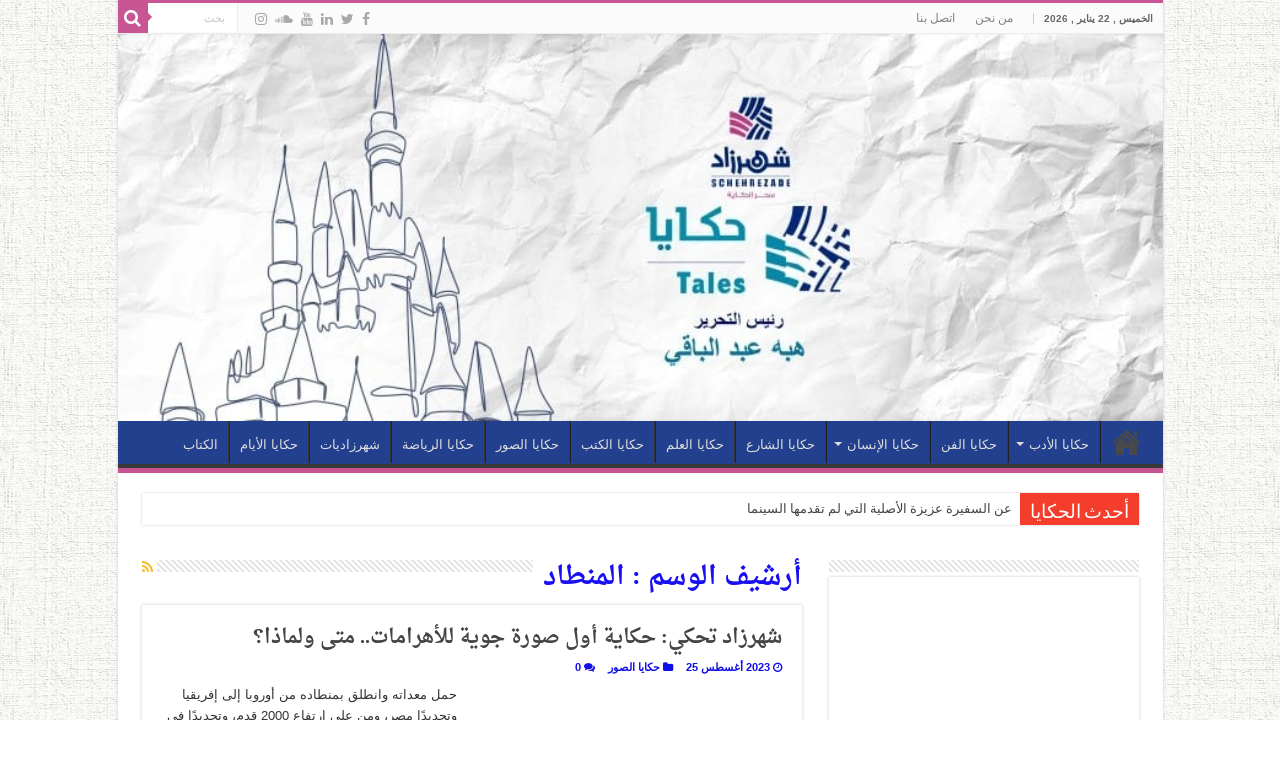

--- FILE ---
content_type: text/html; charset=UTF-8
request_url: https://www.schehrezade.com/tag/%D8%A7%D9%84%D9%85%D9%86%D8%B7%D8%A7%D8%AF/
body_size: 27440
content:
<!DOCTYPE html>
<html dir="rtl" lang="ar" prefix="og: http://ogp.me/ns#">
<head><meta charset="UTF-8" /><script>if(navigator.userAgent.match(/MSIE|Internet Explorer/i)||navigator.userAgent.match(/Trident\/7\..*?rv:11/i)){var href=document.location.href;if(!href.match(/[?&]nowprocket/)){if(href.indexOf("?")==-1){if(href.indexOf("#")==-1){document.location.href=href+"?nowprocket=1"}else{document.location.href=href.replace("#","?nowprocket=1#")}}else{if(href.indexOf("#")==-1){document.location.href=href+"&nowprocket=1"}else{document.location.href=href.replace("#","&nowprocket=1#")}}}}</script><script>class RocketLazyLoadScripts{constructor(){this.v="1.2.3",this.triggerEvents=["keydown","mousedown","mousemove","touchmove","touchstart","touchend","wheel"],this.userEventHandler=this._triggerListener.bind(this),this.touchStartHandler=this._onTouchStart.bind(this),this.touchMoveHandler=this._onTouchMove.bind(this),this.touchEndHandler=this._onTouchEnd.bind(this),this.clickHandler=this._onClick.bind(this),this.interceptedClicks=[],window.addEventListener("pageshow",t=>{this.persisted=t.persisted}),window.addEventListener("DOMContentLoaded",()=>{this._preconnect3rdParties()}),this.delayedScripts={normal:[],async:[],defer:[]},this.trash=[],this.allJQueries=[]}_addUserInteractionListener(t){if(document.hidden){t._triggerListener();return}this.triggerEvents.forEach(e=>window.addEventListener(e,t.userEventHandler,{passive:!0})),window.addEventListener("touchstart",t.touchStartHandler,{passive:!0}),window.addEventListener("mousedown",t.touchStartHandler),document.addEventListener("visibilitychange",t.userEventHandler)}_removeUserInteractionListener(){this.triggerEvents.forEach(t=>window.removeEventListener(t,this.userEventHandler,{passive:!0})),document.removeEventListener("visibilitychange",this.userEventHandler)}_onTouchStart(t){"HTML"!==t.target.tagName&&(window.addEventListener("touchend",this.touchEndHandler),window.addEventListener("mouseup",this.touchEndHandler),window.addEventListener("touchmove",this.touchMoveHandler,{passive:!0}),window.addEventListener("mousemove",this.touchMoveHandler),t.target.addEventListener("click",this.clickHandler),this._renameDOMAttribute(t.target,"onclick","rocket-onclick"),this._pendingClickStarted())}_onTouchMove(t){window.removeEventListener("touchend",this.touchEndHandler),window.removeEventListener("mouseup",this.touchEndHandler),window.removeEventListener("touchmove",this.touchMoveHandler,{passive:!0}),window.removeEventListener("mousemove",this.touchMoveHandler),t.target.removeEventListener("click",this.clickHandler),this._renameDOMAttribute(t.target,"rocket-onclick","onclick"),this._pendingClickFinished()}_onTouchEnd(t){window.removeEventListener("touchend",this.touchEndHandler),window.removeEventListener("mouseup",this.touchEndHandler),window.removeEventListener("touchmove",this.touchMoveHandler,{passive:!0}),window.removeEventListener("mousemove",this.touchMoveHandler)}_onClick(t){t.target.removeEventListener("click",this.clickHandler),this._renameDOMAttribute(t.target,"rocket-onclick","onclick"),this.interceptedClicks.push(t),t.preventDefault(),t.stopPropagation(),t.stopImmediatePropagation(),this._pendingClickFinished()}_replayClicks(){window.removeEventListener("touchstart",this.touchStartHandler,{passive:!0}),window.removeEventListener("mousedown",this.touchStartHandler),this.interceptedClicks.forEach(t=>{t.target.dispatchEvent(new MouseEvent("click",{view:t.view,bubbles:!0,cancelable:!0}))})}_waitForPendingClicks(){return new Promise(t=>{this._isClickPending?this._pendingClickFinished=t:t()})}_pendingClickStarted(){this._isClickPending=!0}_pendingClickFinished(){this._isClickPending=!1}_renameDOMAttribute(t,e,r){t.hasAttribute&&t.hasAttribute(e)&&(event.target.setAttribute(r,event.target.getAttribute(e)),event.target.removeAttribute(e))}_triggerListener(){this._removeUserInteractionListener(this),"loading"===document.readyState?document.addEventListener("DOMContentLoaded",this._loadEverythingNow.bind(this)):this._loadEverythingNow()}_preconnect3rdParties(){let t=[];document.querySelectorAll("script[type=rocketlazyloadscript]").forEach(e=>{if(e.hasAttribute("src")){let r=new URL(e.src).origin;r!==location.origin&&t.push({src:r,crossOrigin:e.crossOrigin||"module"===e.getAttribute("data-rocket-type")})}}),t=[...new Map(t.map(t=>[JSON.stringify(t),t])).values()],this._batchInjectResourceHints(t,"preconnect")}async _loadEverythingNow(){this.lastBreath=Date.now(),this._delayEventListeners(this),this._delayJQueryReady(this),this._handleDocumentWrite(),this._registerAllDelayedScripts(),this._preloadAllScripts(),await this._loadScriptsFromList(this.delayedScripts.normal),await this._loadScriptsFromList(this.delayedScripts.defer),await this._loadScriptsFromList(this.delayedScripts.async);try{await this._triggerDOMContentLoaded(),await this._triggerWindowLoad()}catch(t){console.error(t)}window.dispatchEvent(new Event("rocket-allScriptsLoaded")),this._waitForPendingClicks().then(()=>{this._replayClicks()}),this._emptyTrash()}_registerAllDelayedScripts(){document.querySelectorAll("script[type=rocketlazyloadscript]").forEach(t=>{t.hasAttribute("data-rocket-src")?t.hasAttribute("async")&&!1!==t.async?this.delayedScripts.async.push(t):t.hasAttribute("defer")&&!1!==t.defer||"module"===t.getAttribute("data-rocket-type")?this.delayedScripts.defer.push(t):this.delayedScripts.normal.push(t):this.delayedScripts.normal.push(t)})}async _transformScript(t){return new Promise((await this._littleBreath(),navigator.userAgent.indexOf("Firefox/")>0||""===navigator.vendor)?e=>{let r=document.createElement("script");[...t.attributes].forEach(t=>{let e=t.nodeName;"type"!==e&&("data-rocket-type"===e&&(e="type"),"data-rocket-src"===e&&(e="src"),r.setAttribute(e,t.nodeValue))}),t.text&&(r.text=t.text),r.hasAttribute("src")?(r.addEventListener("load",e),r.addEventListener("error",e)):(r.text=t.text,e());try{t.parentNode.replaceChild(r,t)}catch(i){e()}}:async e=>{function r(){t.setAttribute("data-rocket-status","failed"),e()}try{let i=t.getAttribute("data-rocket-type"),n=t.getAttribute("data-rocket-src");t.text,i?(t.type=i,t.removeAttribute("data-rocket-type")):t.removeAttribute("type"),t.addEventListener("load",function r(){t.setAttribute("data-rocket-status","executed"),e()}),t.addEventListener("error",r),n?(t.removeAttribute("data-rocket-src"),t.src=n):t.src="data:text/javascript;base64,"+window.btoa(unescape(encodeURIComponent(t.text)))}catch(s){r()}})}async _loadScriptsFromList(t){let e=t.shift();return e&&e.isConnected?(await this._transformScript(e),this._loadScriptsFromList(t)):Promise.resolve()}_preloadAllScripts(){this._batchInjectResourceHints([...this.delayedScripts.normal,...this.delayedScripts.defer,...this.delayedScripts.async],"preload")}_batchInjectResourceHints(t,e){var r=document.createDocumentFragment();t.forEach(t=>{let i=t.getAttribute&&t.getAttribute("data-rocket-src")||t.src;if(i){let n=document.createElement("link");n.href=i,n.rel=e,"preconnect"!==e&&(n.as="script"),t.getAttribute&&"module"===t.getAttribute("data-rocket-type")&&(n.crossOrigin=!0),t.crossOrigin&&(n.crossOrigin=t.crossOrigin),t.integrity&&(n.integrity=t.integrity),r.appendChild(n),this.trash.push(n)}}),document.head.appendChild(r)}_delayEventListeners(t){let e={};function r(t,r){!function t(r){!e[r]&&(e[r]={originalFunctions:{add:r.addEventListener,remove:r.removeEventListener},eventsToRewrite:[]},r.addEventListener=function(){arguments[0]=i(arguments[0]),e[r].originalFunctions.add.apply(r,arguments)},r.removeEventListener=function(){arguments[0]=i(arguments[0]),e[r].originalFunctions.remove.apply(r,arguments)});function i(t){return e[r].eventsToRewrite.indexOf(t)>=0?"rocket-"+t:t}}(t),e[t].eventsToRewrite.push(r)}function i(t,e){let r=t[e];Object.defineProperty(t,e,{get:()=>r||function(){},set(i){t["rocket"+e]=r=i}})}r(document,"DOMContentLoaded"),r(window,"DOMContentLoaded"),r(window,"load"),r(window,"pageshow"),r(document,"readystatechange"),i(document,"onreadystatechange"),i(window,"onload"),i(window,"onpageshow")}_delayJQueryReady(t){let e;function r(r){if(r&&r.fn&&!t.allJQueries.includes(r)){r.fn.ready=r.fn.init.prototype.ready=function(e){return t.domReadyFired?e.bind(document)(r):document.addEventListener("rocket-DOMContentLoaded",()=>e.bind(document)(r)),r([])};let i=r.fn.on;r.fn.on=r.fn.init.prototype.on=function(){if(this[0]===window){function t(t){return t.split(" ").map(t=>"load"===t||0===t.indexOf("load.")?"rocket-jquery-load":t).join(" ")}"string"==typeof arguments[0]||arguments[0]instanceof String?arguments[0]=t(arguments[0]):"object"==typeof arguments[0]&&Object.keys(arguments[0]).forEach(e=>{let r=arguments[0][e];delete arguments[0][e],arguments[0][t(e)]=r})}return i.apply(this,arguments),this},t.allJQueries.push(r)}e=r}r(window.jQuery),Object.defineProperty(window,"jQuery",{get:()=>e,set(t){r(t)}})}async _triggerDOMContentLoaded(){this.domReadyFired=!0,await this._littleBreath(),document.dispatchEvent(new Event("rocket-DOMContentLoaded")),await this._littleBreath(),window.dispatchEvent(new Event("rocket-DOMContentLoaded")),await this._littleBreath(),document.dispatchEvent(new Event("rocket-readystatechange")),await this._littleBreath(),document.rocketonreadystatechange&&document.rocketonreadystatechange()}async _triggerWindowLoad(){await this._littleBreath(),window.dispatchEvent(new Event("rocket-load")),await this._littleBreath(),window.rocketonload&&window.rocketonload(),await this._littleBreath(),this.allJQueries.forEach(t=>t(window).trigger("rocket-jquery-load")),await this._littleBreath();let t=new Event("rocket-pageshow");t.persisted=this.persisted,window.dispatchEvent(t),await this._littleBreath(),window.rocketonpageshow&&window.rocketonpageshow({persisted:this.persisted})}_handleDocumentWrite(){let t=new Map;document.write=document.writeln=function(e){let r=document.currentScript;r||console.error("WPRocket unable to document.write this: "+e);let i=document.createRange(),n=r.parentElement,s=t.get(r);void 0===s&&(s=r.nextSibling,t.set(r,s));let a=document.createDocumentFragment();i.setStart(a,0),a.appendChild(i.createContextualFragment(e)),n.insertBefore(a,s)}}async _littleBreath(){Date.now()-this.lastBreath>45&&(await this._requestAnimFrame(),this.lastBreath=Date.now())}async _requestAnimFrame(){return document.hidden?new Promise(t=>setTimeout(t)):new Promise(t=>requestAnimationFrame(t))}_emptyTrash(){this.trash.forEach(t=>t.remove())}static run(){let t=new RocketLazyLoadScripts;t._addUserInteractionListener(t)}}RocketLazyLoadScripts.run();</script>

<link rel="pingback" href="https://www.schehrezade.com/xmlrpc.php" />
<meta name='robots' content='index, follow, max-image-preview:large, max-snippet:-1, max-video-preview:-1' />
	<style>img:is([sizes="auto" i], [sizes^="auto," i]) { contain-intrinsic-size: 3000px 1500px }</style>
	
	<!-- This site is optimized with the Yoast SEO plugin v26.8 - https://yoast.com/product/yoast-seo-wordpress/ -->
	<title>المنطاد Archives - شهرزاد</title>
	<link rel="canonical" href="https://www.schehrezade.com/tag/المنطاد/" />
	<meta property="og:locale" content="ar_AR" />
	<meta property="og:type" content="article" />
	<meta property="og:title" content="المنطاد Archives - شهرزاد" />
	<meta property="og:url" content="https://www.schehrezade.com/tag/المنطاد/" />
	<meta property="og:site_name" content="شهرزاد" />
	<meta name="twitter:card" content="summary_large_image" />
	<meta name="twitter:site" content="@Schehrezadtales" />
	<script type="application/ld+json" class="yoast-schema-graph">{"@context":"https://schema.org","@graph":[{"@type":"CollectionPage","@id":"https://www.schehrezade.com/tag/%d8%a7%d9%84%d9%85%d9%86%d8%b7%d8%a7%d8%af/","url":"https://www.schehrezade.com/tag/%d8%a7%d9%84%d9%85%d9%86%d8%b7%d8%a7%d8%af/","name":"المنطاد Archives - شهرزاد","isPartOf":{"@id":"https://www.schehrezade.com/#website"},"primaryImageOfPage":{"@id":"https://www.schehrezade.com/tag/%d8%a7%d9%84%d9%85%d9%86%d8%b7%d8%a7%d8%af/#primaryimage"},"image":{"@id":"https://www.schehrezade.com/tag/%d8%a7%d9%84%d9%85%d9%86%d8%b7%d8%a7%d8%af/#primaryimage"},"thumbnailUrl":"https://www.schehrezade.com/wp-content/uploads/2023/08/الرئيسية-أول-صورة-للأهرامات.jpg","breadcrumb":{"@id":"https://www.schehrezade.com/tag/%d8%a7%d9%84%d9%85%d9%86%d8%b7%d8%a7%d8%af/#breadcrumb"},"inLanguage":"ar"},{"@type":"ImageObject","inLanguage":"ar","@id":"https://www.schehrezade.com/tag/%d8%a7%d9%84%d9%85%d9%86%d8%b7%d8%a7%d8%af/#primaryimage","url":"https://www.schehrezade.com/wp-content/uploads/2023/08/الرئيسية-أول-صورة-للأهرامات.jpg","contentUrl":"https://www.schehrezade.com/wp-content/uploads/2023/08/الرئيسية-أول-صورة-للأهرامات.jpg","width":1600,"height":813},{"@type":"BreadcrumbList","@id":"https://www.schehrezade.com/tag/%d8%a7%d9%84%d9%85%d9%86%d8%b7%d8%a7%d8%af/#breadcrumb","itemListElement":[{"@type":"ListItem","position":1,"name":"Home","item":"https://www.schehrezade.com/"},{"@type":"ListItem","position":2,"name":"المنطاد"}]},{"@type":"WebSite","@id":"https://www.schehrezade.com/#website","url":"https://www.schehrezade.com/","name":"شهرزاد","description":"","publisher":{"@id":"https://www.schehrezade.com/#organization"},"potentialAction":[{"@type":"SearchAction","target":{"@type":"EntryPoint","urlTemplate":"https://www.schehrezade.com/?s={search_term_string}"},"query-input":{"@type":"PropertyValueSpecification","valueRequired":true,"valueName":"search_term_string"}}],"inLanguage":"ar"},{"@type":"Organization","@id":"https://www.schehrezade.com/#organization","name":"شهرزاد","url":"https://www.schehrezade.com/","logo":{"@type":"ImageObject","inLanguage":"ar","@id":"https://www.schehrezade.com/#/schema/logo/image/","url":"https://www.schehrezade.com/wp-content/uploads/2023/06/Schehrezade-Logo-2.jpg","contentUrl":"https://www.schehrezade.com/wp-content/uploads/2023/06/Schehrezade-Logo-2.jpg","width":1336,"height":1467,"caption":"شهرزاد"},"image":{"@id":"https://www.schehrezade.com/#/schema/logo/image/"},"sameAs":["https://www.facebook.com/schehrezade.tales","https://x.com/Schehrezadtales","https://www.instagram.com/schehrezade.tales/","https://www.tiktok.com/@schehrezade.tales"]}]}</script>
	<!-- / Yoast SEO plugin. -->


<link rel='dns-prefetch' href='//static.addtoany.com' />
<link rel='dns-prefetch' href='//fonts.googleapis.com' />
<link rel='dns-prefetch' href='//maps.googleapis.com' />
<link rel='dns-prefetch' href='//maps.gstatic.com' />
<link rel='dns-prefetch' href='//fonts.gstatic.com' />
<link rel='dns-prefetch' href='//use.fontawesome.com' />
<link rel='dns-prefetch' href='//ajax.googleapis.com' />
<link rel='dns-prefetch' href='//apis.google.com' />
<link rel='dns-prefetch' href='//google-analytics.com' />
<link rel='dns-prefetch' href='//www.google-analytics.com' />
<link rel='dns-prefetch' href='//ssl.google-analytics.com' />
<link rel='dns-prefetch' href='//www.googletagmanager.com' />
<link rel='dns-prefetch' href='//www.googletagservices.com' />
<link rel='dns-prefetch' href='//googleads.g.doubleclick.net' />
<link rel='dns-prefetch' href='//adservice.google.com' />
<link rel='dns-prefetch' href='//pagead2.googlesyndication.com' />
<link rel='dns-prefetch' href='//tpc.googlesyndication.com' />
<link rel='dns-prefetch' href='//youtube.com' />
<link rel='dns-prefetch' href='//i.ytimg.com' />
<link rel='dns-prefetch' href='//player.vimeo.com' />
<link rel='dns-prefetch' href='//api.pinterest.com' />
<link rel='dns-prefetch' href='//assets.pinterest.com' />
<link rel='dns-prefetch' href='//connect.facebook.net' />
<link rel='dns-prefetch' href='//platform.twitter.com' />
<link rel='dns-prefetch' href='//syndication.twitter.com' />
<link rel='dns-prefetch' href='//platform.instagram.com' />
<link rel='dns-prefetch' href='//referrer.disqus.com' />
<link rel='dns-prefetch' href='//c.disquscdn.com' />
<link rel='dns-prefetch' href='//cdnjs.cloudflare.com' />
<link rel='dns-prefetch' href='//cdn.ampproject.org' />
<link rel='dns-prefetch' href='//pixel.wp.com' />
<link rel='dns-prefetch' href='//disqus.com' />
<link rel='dns-prefetch' href='//s.gravatar.com' />
<link rel='dns-prefetch' href='//0.gravatar.com' />
<link rel='dns-prefetch' href='//2.gravatar.com' />
<link rel='dns-prefetch' href='//1.gravatar.com' />
<link rel='dns-prefetch' href='//sitename.disqus.com' />
<link rel='dns-prefetch' href='//s7.addthis.com' />
<link rel='dns-prefetch' href='//platform.linkedin.com' />
<link rel='dns-prefetch' href='//w.sharethis.com' />
<link rel='dns-prefetch' href='//s0.wp.com' />
<link rel='dns-prefetch' href='//s1.wp.com' />
<link rel='dns-prefetch' href='//s2.wp.com' />
<link rel='dns-prefetch' href='//stats.wp.com' />
<link rel='dns-prefetch' href='//ajax.microsoft.com' />
<link rel='dns-prefetch' href='//ajax.aspnetcdn.com' />
<link rel='dns-prefetch' href='//s3.amazonaws.com' />
<link rel='dns-prefetch' href='//code.jquery.com' />
<link rel='dns-prefetch' href='//stackpath.bootstrapcdn.com' />
<link rel='dns-prefetch' href='//github.githubassets.com' />
<link rel='dns-prefetch' href='//ad.doubleclick.net' />
<link rel='dns-prefetch' href='//stats.g.doubleclick.net' />
<link rel='dns-prefetch' href='//cm.g.doubleclick.net' />
<link rel='dns-prefetch' href='//stats.buysellads.com' />
<link rel='dns-prefetch' href='//s3.buysellads.com' />
<link rel="alternate" type="application/rss+xml" title="شهرزاد &laquo; الخلاصة" href="https://www.schehrezade.com/feed/" />
<link rel="alternate" type="application/rss+xml" title="شهرزاد &laquo; خلاصة التعليقات" href="https://www.schehrezade.com/comments/feed/" />
<link rel="alternate" type="application/rss+xml" title="شهرزاد &laquo; المنطاد خلاصة الوسوم" href="https://www.schehrezade.com/tag/%d8%a7%d9%84%d9%85%d9%86%d8%b7%d8%a7%d8%af/feed/" />
<script type="rocketlazyloadscript" data-rocket-type="text/javascript">
/* <![CDATA[ */
window._wpemojiSettings = {"baseUrl":"https:\/\/s.w.org\/images\/core\/emoji\/16.0.1\/72x72\/","ext":".png","svgUrl":"https:\/\/s.w.org\/images\/core\/emoji\/16.0.1\/svg\/","svgExt":".svg","source":{"concatemoji":"https:\/\/www.schehrezade.com\/wp-includes\/js\/wp-emoji-release.min.js"}};
/*! This file is auto-generated */
!function(s,n){var o,i,e;function c(e){try{var t={supportTests:e,timestamp:(new Date).valueOf()};sessionStorage.setItem(o,JSON.stringify(t))}catch(e){}}function p(e,t,n){e.clearRect(0,0,e.canvas.width,e.canvas.height),e.fillText(t,0,0);var t=new Uint32Array(e.getImageData(0,0,e.canvas.width,e.canvas.height).data),a=(e.clearRect(0,0,e.canvas.width,e.canvas.height),e.fillText(n,0,0),new Uint32Array(e.getImageData(0,0,e.canvas.width,e.canvas.height).data));return t.every(function(e,t){return e===a[t]})}function u(e,t){e.clearRect(0,0,e.canvas.width,e.canvas.height),e.fillText(t,0,0);for(var n=e.getImageData(16,16,1,1),a=0;a<n.data.length;a++)if(0!==n.data[a])return!1;return!0}function f(e,t,n,a){switch(t){case"flag":return n(e,"\ud83c\udff3\ufe0f\u200d\u26a7\ufe0f","\ud83c\udff3\ufe0f\u200b\u26a7\ufe0f")?!1:!n(e,"\ud83c\udde8\ud83c\uddf6","\ud83c\udde8\u200b\ud83c\uddf6")&&!n(e,"\ud83c\udff4\udb40\udc67\udb40\udc62\udb40\udc65\udb40\udc6e\udb40\udc67\udb40\udc7f","\ud83c\udff4\u200b\udb40\udc67\u200b\udb40\udc62\u200b\udb40\udc65\u200b\udb40\udc6e\u200b\udb40\udc67\u200b\udb40\udc7f");case"emoji":return!a(e,"\ud83e\udedf")}return!1}function g(e,t,n,a){var r="undefined"!=typeof WorkerGlobalScope&&self instanceof WorkerGlobalScope?new OffscreenCanvas(300,150):s.createElement("canvas"),o=r.getContext("2d",{willReadFrequently:!0}),i=(o.textBaseline="top",o.font="600 32px Arial",{});return e.forEach(function(e){i[e]=t(o,e,n,a)}),i}function t(e){var t=s.createElement("script");t.src=e,t.defer=!0,s.head.appendChild(t)}"undefined"!=typeof Promise&&(o="wpEmojiSettingsSupports",i=["flag","emoji"],n.supports={everything:!0,everythingExceptFlag:!0},e=new Promise(function(e){s.addEventListener("DOMContentLoaded",e,{once:!0})}),new Promise(function(t){var n=function(){try{var e=JSON.parse(sessionStorage.getItem(o));if("object"==typeof e&&"number"==typeof e.timestamp&&(new Date).valueOf()<e.timestamp+604800&&"object"==typeof e.supportTests)return e.supportTests}catch(e){}return null}();if(!n){if("undefined"!=typeof Worker&&"undefined"!=typeof OffscreenCanvas&&"undefined"!=typeof URL&&URL.createObjectURL&&"undefined"!=typeof Blob)try{var e="postMessage("+g.toString()+"("+[JSON.stringify(i),f.toString(),p.toString(),u.toString()].join(",")+"));",a=new Blob([e],{type:"text/javascript"}),r=new Worker(URL.createObjectURL(a),{name:"wpTestEmojiSupports"});return void(r.onmessage=function(e){c(n=e.data),r.terminate(),t(n)})}catch(e){}c(n=g(i,f,p,u))}t(n)}).then(function(e){for(var t in e)n.supports[t]=e[t],n.supports.everything=n.supports.everything&&n.supports[t],"flag"!==t&&(n.supports.everythingExceptFlag=n.supports.everythingExceptFlag&&n.supports[t]);n.supports.everythingExceptFlag=n.supports.everythingExceptFlag&&!n.supports.flag,n.DOMReady=!1,n.readyCallback=function(){n.DOMReady=!0}}).then(function(){return e}).then(function(){var e;n.supports.everything||(n.readyCallback(),(e=n.source||{}).concatemoji?t(e.concatemoji):e.wpemoji&&e.twemoji&&(t(e.twemoji),t(e.wpemoji)))}))}((window,document),window._wpemojiSettings);
/* ]]> */
</script>
<style id='wp-emoji-styles-inline-css' type='text/css'>

	img.wp-smiley, img.emoji {
		display: inline !important;
		border: none !important;
		box-shadow: none !important;
		height: 1em !important;
		width: 1em !important;
		margin: 0 0.07em !important;
		vertical-align: -0.1em !important;
		background: none !important;
		padding: 0 !important;
	}
</style>
<link rel='stylesheet' id='wp-block-library-rtl-css' href='https://www.schehrezade.com/wp-includes/css/dist/block-library/style-rtl.min.css' type='text/css' media='all' />
<style id='classic-theme-styles-inline-css' type='text/css'>
/*! This file is auto-generated */
.wp-block-button__link{color:#fff;background-color:#32373c;border-radius:9999px;box-shadow:none;text-decoration:none;padding:calc(.667em + 2px) calc(1.333em + 2px);font-size:1.125em}.wp-block-file__button{background:#32373c;color:#fff;text-decoration:none}
</style>
<style id='global-styles-inline-css' type='text/css'>
:root{--wp--preset--aspect-ratio--square: 1;--wp--preset--aspect-ratio--4-3: 4/3;--wp--preset--aspect-ratio--3-4: 3/4;--wp--preset--aspect-ratio--3-2: 3/2;--wp--preset--aspect-ratio--2-3: 2/3;--wp--preset--aspect-ratio--16-9: 16/9;--wp--preset--aspect-ratio--9-16: 9/16;--wp--preset--color--black: #000000;--wp--preset--color--cyan-bluish-gray: #abb8c3;--wp--preset--color--white: #ffffff;--wp--preset--color--pale-pink: #f78da7;--wp--preset--color--vivid-red: #cf2e2e;--wp--preset--color--luminous-vivid-orange: #ff6900;--wp--preset--color--luminous-vivid-amber: #fcb900;--wp--preset--color--light-green-cyan: #7bdcb5;--wp--preset--color--vivid-green-cyan: #00d084;--wp--preset--color--pale-cyan-blue: #8ed1fc;--wp--preset--color--vivid-cyan-blue: #0693e3;--wp--preset--color--vivid-purple: #9b51e0;--wp--preset--gradient--vivid-cyan-blue-to-vivid-purple: linear-gradient(135deg,rgba(6,147,227,1) 0%,rgb(155,81,224) 100%);--wp--preset--gradient--light-green-cyan-to-vivid-green-cyan: linear-gradient(135deg,rgb(122,220,180) 0%,rgb(0,208,130) 100%);--wp--preset--gradient--luminous-vivid-amber-to-luminous-vivid-orange: linear-gradient(135deg,rgba(252,185,0,1) 0%,rgba(255,105,0,1) 100%);--wp--preset--gradient--luminous-vivid-orange-to-vivid-red: linear-gradient(135deg,rgba(255,105,0,1) 0%,rgb(207,46,46) 100%);--wp--preset--gradient--very-light-gray-to-cyan-bluish-gray: linear-gradient(135deg,rgb(238,238,238) 0%,rgb(169,184,195) 100%);--wp--preset--gradient--cool-to-warm-spectrum: linear-gradient(135deg,rgb(74,234,220) 0%,rgb(151,120,209) 20%,rgb(207,42,186) 40%,rgb(238,44,130) 60%,rgb(251,105,98) 80%,rgb(254,248,76) 100%);--wp--preset--gradient--blush-light-purple: linear-gradient(135deg,rgb(255,206,236) 0%,rgb(152,150,240) 100%);--wp--preset--gradient--blush-bordeaux: linear-gradient(135deg,rgb(254,205,165) 0%,rgb(254,45,45) 50%,rgb(107,0,62) 100%);--wp--preset--gradient--luminous-dusk: linear-gradient(135deg,rgb(255,203,112) 0%,rgb(199,81,192) 50%,rgb(65,88,208) 100%);--wp--preset--gradient--pale-ocean: linear-gradient(135deg,rgb(255,245,203) 0%,rgb(182,227,212) 50%,rgb(51,167,181) 100%);--wp--preset--gradient--electric-grass: linear-gradient(135deg,rgb(202,248,128) 0%,rgb(113,206,126) 100%);--wp--preset--gradient--midnight: linear-gradient(135deg,rgb(2,3,129) 0%,rgb(40,116,252) 100%);--wp--preset--font-size--small: 13px;--wp--preset--font-size--medium: 20px;--wp--preset--font-size--large: 36px;--wp--preset--font-size--x-large: 42px;--wp--preset--spacing--20: 0.44rem;--wp--preset--spacing--30: 0.67rem;--wp--preset--spacing--40: 1rem;--wp--preset--spacing--50: 1.5rem;--wp--preset--spacing--60: 2.25rem;--wp--preset--spacing--70: 3.38rem;--wp--preset--spacing--80: 5.06rem;--wp--preset--shadow--natural: 6px 6px 9px rgba(0, 0, 0, 0.2);--wp--preset--shadow--deep: 12px 12px 50px rgba(0, 0, 0, 0.4);--wp--preset--shadow--sharp: 6px 6px 0px rgba(0, 0, 0, 0.2);--wp--preset--shadow--outlined: 6px 6px 0px -3px rgba(255, 255, 255, 1), 6px 6px rgba(0, 0, 0, 1);--wp--preset--shadow--crisp: 6px 6px 0px rgba(0, 0, 0, 1);}:where(.is-layout-flex){gap: 0.5em;}:where(.is-layout-grid){gap: 0.5em;}body .is-layout-flex{display: flex;}.is-layout-flex{flex-wrap: wrap;align-items: center;}.is-layout-flex > :is(*, div){margin: 0;}body .is-layout-grid{display: grid;}.is-layout-grid > :is(*, div){margin: 0;}:where(.wp-block-columns.is-layout-flex){gap: 2em;}:where(.wp-block-columns.is-layout-grid){gap: 2em;}:where(.wp-block-post-template.is-layout-flex){gap: 1.25em;}:where(.wp-block-post-template.is-layout-grid){gap: 1.25em;}.has-black-color{color: var(--wp--preset--color--black) !important;}.has-cyan-bluish-gray-color{color: var(--wp--preset--color--cyan-bluish-gray) !important;}.has-white-color{color: var(--wp--preset--color--white) !important;}.has-pale-pink-color{color: var(--wp--preset--color--pale-pink) !important;}.has-vivid-red-color{color: var(--wp--preset--color--vivid-red) !important;}.has-luminous-vivid-orange-color{color: var(--wp--preset--color--luminous-vivid-orange) !important;}.has-luminous-vivid-amber-color{color: var(--wp--preset--color--luminous-vivid-amber) !important;}.has-light-green-cyan-color{color: var(--wp--preset--color--light-green-cyan) !important;}.has-vivid-green-cyan-color{color: var(--wp--preset--color--vivid-green-cyan) !important;}.has-pale-cyan-blue-color{color: var(--wp--preset--color--pale-cyan-blue) !important;}.has-vivid-cyan-blue-color{color: var(--wp--preset--color--vivid-cyan-blue) !important;}.has-vivid-purple-color{color: var(--wp--preset--color--vivid-purple) !important;}.has-black-background-color{background-color: var(--wp--preset--color--black) !important;}.has-cyan-bluish-gray-background-color{background-color: var(--wp--preset--color--cyan-bluish-gray) !important;}.has-white-background-color{background-color: var(--wp--preset--color--white) !important;}.has-pale-pink-background-color{background-color: var(--wp--preset--color--pale-pink) !important;}.has-vivid-red-background-color{background-color: var(--wp--preset--color--vivid-red) !important;}.has-luminous-vivid-orange-background-color{background-color: var(--wp--preset--color--luminous-vivid-orange) !important;}.has-luminous-vivid-amber-background-color{background-color: var(--wp--preset--color--luminous-vivid-amber) !important;}.has-light-green-cyan-background-color{background-color: var(--wp--preset--color--light-green-cyan) !important;}.has-vivid-green-cyan-background-color{background-color: var(--wp--preset--color--vivid-green-cyan) !important;}.has-pale-cyan-blue-background-color{background-color: var(--wp--preset--color--pale-cyan-blue) !important;}.has-vivid-cyan-blue-background-color{background-color: var(--wp--preset--color--vivid-cyan-blue) !important;}.has-vivid-purple-background-color{background-color: var(--wp--preset--color--vivid-purple) !important;}.has-black-border-color{border-color: var(--wp--preset--color--black) !important;}.has-cyan-bluish-gray-border-color{border-color: var(--wp--preset--color--cyan-bluish-gray) !important;}.has-white-border-color{border-color: var(--wp--preset--color--white) !important;}.has-pale-pink-border-color{border-color: var(--wp--preset--color--pale-pink) !important;}.has-vivid-red-border-color{border-color: var(--wp--preset--color--vivid-red) !important;}.has-luminous-vivid-orange-border-color{border-color: var(--wp--preset--color--luminous-vivid-orange) !important;}.has-luminous-vivid-amber-border-color{border-color: var(--wp--preset--color--luminous-vivid-amber) !important;}.has-light-green-cyan-border-color{border-color: var(--wp--preset--color--light-green-cyan) !important;}.has-vivid-green-cyan-border-color{border-color: var(--wp--preset--color--vivid-green-cyan) !important;}.has-pale-cyan-blue-border-color{border-color: var(--wp--preset--color--pale-cyan-blue) !important;}.has-vivid-cyan-blue-border-color{border-color: var(--wp--preset--color--vivid-cyan-blue) !important;}.has-vivid-purple-border-color{border-color: var(--wp--preset--color--vivid-purple) !important;}.has-vivid-cyan-blue-to-vivid-purple-gradient-background{background: var(--wp--preset--gradient--vivid-cyan-blue-to-vivid-purple) !important;}.has-light-green-cyan-to-vivid-green-cyan-gradient-background{background: var(--wp--preset--gradient--light-green-cyan-to-vivid-green-cyan) !important;}.has-luminous-vivid-amber-to-luminous-vivid-orange-gradient-background{background: var(--wp--preset--gradient--luminous-vivid-amber-to-luminous-vivid-orange) !important;}.has-luminous-vivid-orange-to-vivid-red-gradient-background{background: var(--wp--preset--gradient--luminous-vivid-orange-to-vivid-red) !important;}.has-very-light-gray-to-cyan-bluish-gray-gradient-background{background: var(--wp--preset--gradient--very-light-gray-to-cyan-bluish-gray) !important;}.has-cool-to-warm-spectrum-gradient-background{background: var(--wp--preset--gradient--cool-to-warm-spectrum) !important;}.has-blush-light-purple-gradient-background{background: var(--wp--preset--gradient--blush-light-purple) !important;}.has-blush-bordeaux-gradient-background{background: var(--wp--preset--gradient--blush-bordeaux) !important;}.has-luminous-dusk-gradient-background{background: var(--wp--preset--gradient--luminous-dusk) !important;}.has-pale-ocean-gradient-background{background: var(--wp--preset--gradient--pale-ocean) !important;}.has-electric-grass-gradient-background{background: var(--wp--preset--gradient--electric-grass) !important;}.has-midnight-gradient-background{background: var(--wp--preset--gradient--midnight) !important;}.has-small-font-size{font-size: var(--wp--preset--font-size--small) !important;}.has-medium-font-size{font-size: var(--wp--preset--font-size--medium) !important;}.has-large-font-size{font-size: var(--wp--preset--font-size--large) !important;}.has-x-large-font-size{font-size: var(--wp--preset--font-size--x-large) !important;}
:where(.wp-block-post-template.is-layout-flex){gap: 1.25em;}:where(.wp-block-post-template.is-layout-grid){gap: 1.25em;}
:where(.wp-block-columns.is-layout-flex){gap: 2em;}:where(.wp-block-columns.is-layout-grid){gap: 2em;}
:root :where(.wp-block-pullquote){font-size: 1.5em;line-height: 1.6;}
</style>
<link data-minify="1" rel='stylesheet' id='authors-list-css-css' href='https://www.schehrezade.com/wp-content/cache/min/1/wp-content/plugins/authors-list/backend/assets/css/front.css?ver=1768936587' type='text/css' media='all' />
<link data-minify="1" rel='stylesheet' id='jquery-ui-css-css' href='https://www.schehrezade.com/wp-content/cache/min/1/wp-content/plugins/authors-list/backend/assets/css/jquery-ui.css?ver=1768936587' type='text/css' media='all' />
<link data-minify="1" rel='stylesheet' id='taqyeem-buttons-style-css' href='https://www.schehrezade.com/wp-content/cache/min/1/wp-content/plugins/taqyeem-buttons/assets/style.css?ver=1768936587' type='text/css' media='all' />
<link data-minify="1" rel='stylesheet' id='taqyeem-style-css' href='https://www.schehrezade.com/wp-content/cache/min/1/wp-content/plugins/taqyeem/style.css?ver=1768936587' type='text/css' media='all' />
<link data-minify="1" rel='stylesheet' id='ppress-frontend-css' href='https://www.schehrezade.com/wp-content/cache/min/1/wp-content/plugins/wp-user-avatar/assets/css/frontend.min.css?ver=1768936587' type='text/css' media='all' />
<link rel='stylesheet' id='ppress-flatpickr-css' href='https://www.schehrezade.com/wp-content/plugins/wp-user-avatar/assets/flatpickr/flatpickr.min.css' type='text/css' media='all' />
<link rel='stylesheet' id='ppress-select2-css' href='https://www.schehrezade.com/wp-content/plugins/wp-user-avatar/assets/select2/select2.min.css' type='text/css' media='all' />
<link data-minify="1" rel='stylesheet' id='tie-style-css' href='https://www.schehrezade.com/wp-content/cache/min/1/wp-content/themes/sahifa/style.css?ver=1768936590' type='text/css' media='all' />
<link data-minify="1" rel='stylesheet' id='tie-ilightbox-skin-css' href='https://www.schehrezade.com/wp-content/cache/min/1/wp-content/themes/sahifa/css/ilightbox/dark-skin/skin.css?ver=1768936590' type='text/css' media='all' />
<link rel='stylesheet' id='droidarabicnaskh-css' href='https://fonts.googleapis.com/earlyaccess/droidarabicnaskh' type='text/css' media='all' />
<link rel='stylesheet' id='scheherazade-css' href='https://fonts.googleapis.com/earlyaccess/scheherazade' type='text/css' media='all' />
<link rel='stylesheet' id='lateef-css' href='https://fonts.googleapis.com/earlyaccess/lateef' type='text/css' media='all' />
<link data-minify="1" rel='stylesheet' id='taxopress-frontend-css-css' href='https://www.schehrezade.com/wp-content/cache/min/1/wp-content/plugins/simple-tags/assets/frontend/css/frontend.css?ver=1768936590' type='text/css' media='all' />
<link rel='stylesheet' id='addtoany-css' href='https://www.schehrezade.com/wp-content/plugins/add-to-any/addtoany.min.css' type='text/css' media='all' />
<style id='rocket-lazyload-inline-css' type='text/css'>
.rll-youtube-player{position:relative;padding-bottom:56.23%;height:0;overflow:hidden;max-width:100%;}.rll-youtube-player:focus-within{outline: 2px solid currentColor;outline-offset: 5px;}.rll-youtube-player iframe{position:absolute;top:0;left:0;width:100%;height:100%;z-index:100;background:0 0}.rll-youtube-player img{bottom:0;display:block;left:0;margin:auto;max-width:100%;width:100%;position:absolute;right:0;top:0;border:none;height:auto;-webkit-transition:.4s all;-moz-transition:.4s all;transition:.4s all}.rll-youtube-player img:hover{-webkit-filter:brightness(75%)}.rll-youtube-player .play{height:100%;width:100%;left:0;top:0;position:absolute;background:url(https://www.schehrezade.com/wp-content/plugins/wp-rocket/assets/img/youtube.png) no-repeat center;background-color: transparent !important;cursor:pointer;border:none;}
</style>
<script type="rocketlazyloadscript" data-rocket-type="text/javascript" id="addtoany-core-js-before">
/* <![CDATA[ */
window.a2a_config=window.a2a_config||{};a2a_config.callbacks=[];a2a_config.overlays=[];a2a_config.templates={};a2a_localize = {
	Share: "Share",
	Save: "Save",
	Subscribe: "Subscribe",
	Email: "Email",
	Bookmark: "Bookmark",
	ShowAll: "Show all",
	ShowLess: "Show less",
	FindServices: "Find service(s)",
	FindAnyServiceToAddTo: "Instantly find any service to add to",
	PoweredBy: "Powered by",
	ShareViaEmail: "Share via email",
	SubscribeViaEmail: "Subscribe via email",
	BookmarkInYourBrowser: "Bookmark in your browser",
	BookmarkInstructions: "Press Ctrl+D or \u2318+D to bookmark this page",
	AddToYourFavorites: "Add to your favorites",
	SendFromWebOrProgram: "Send from any email address or email program",
	EmailProgram: "Email program",
	More: "More&#8230;",
	ThanksForSharing: "Thanks for sharing!",
	ThanksForFollowing: "Thanks for following!"
};
/* ]]> */
</script>
<script type="rocketlazyloadscript" data-rocket-type="text/javascript" defer data-rocket-src="https://static.addtoany.com/menu/page.js" id="addtoany-core-js"></script>
<script type="rocketlazyloadscript" data-rocket-type="text/javascript" data-rocket-src="https://www.schehrezade.com/wp-includes/js/jquery/jquery.min.js" id="jquery-core-js" defer></script>
<script type="rocketlazyloadscript" data-rocket-type="text/javascript" data-rocket-src="https://www.schehrezade.com/wp-includes/js/jquery/jquery-migrate.min.js" id="jquery-migrate-js" defer></script>
<script type="rocketlazyloadscript" data-rocket-type="text/javascript" defer data-rocket-src="https://www.schehrezade.com/wp-content/plugins/add-to-any/addtoany.min.js" id="addtoany-jquery-js"></script>
<script type="rocketlazyloadscript" data-minify="1" data-rocket-type="text/javascript" data-rocket-src="https://www.schehrezade.com/wp-content/cache/min/1/wp-content/plugins/taqyeem/js/tie.js?ver=1747910812" id="taqyeem-main-js" defer></script>
<script type="rocketlazyloadscript" data-rocket-type="text/javascript" data-rocket-src="https://www.schehrezade.com/wp-content/plugins/wp-user-avatar/assets/flatpickr/flatpickr.min.js" id="ppress-flatpickr-js" defer></script>
<script type="rocketlazyloadscript" data-rocket-type="text/javascript" data-rocket-src="https://www.schehrezade.com/wp-content/plugins/wp-user-avatar/assets/select2/select2.min.js" id="ppress-select2-js" defer></script>
<script type="rocketlazyloadscript" data-minify="1" data-rocket-type="text/javascript" data-rocket-src="https://www.schehrezade.com/wp-content/cache/min/1/wp-content/plugins/simple-tags/assets/frontend/js/frontend.js?ver=1747910812" id="taxopress-frontend-js-js" defer></script>
<link rel="https://api.w.org/" href="https://www.schehrezade.com/wp-json/" /><link rel="alternate" title="JSON" type="application/json" href="https://www.schehrezade.com/wp-json/wp/v2/tags/718" /><link rel="EditURI" type="application/rsd+xml" title="RSD" href="https://www.schehrezade.com/xmlrpc.php?rsd" />
<link data-minify="1" rel="stylesheet" href="https://www.schehrezade.com/wp-content/cache/min/1/wp-content/themes/sahifa/rtl.css?ver=1768936590" type="text/css" media="screen" /><meta name="generator" content="WordPress 6.8.3" />
<script type="rocketlazyloadscript" data-rocket-type='text/javascript'>
/* <![CDATA[ */
var taqyeem = {"ajaxurl":"https://www.schehrezade.com/wp-admin/admin-ajax.php" , "your_rating":"تقييمك:"};
/* ]]> */
</script>

<style type="text/css" media="screen">

</style>
<!-- Analytics by WP Statistics - https://wp-statistics.com -->
<link rel="shortcut icon" href="https://www.schehrezade.com/wp-content/uploads/2023/05/icon.png" title="Favicon" />
<!--[if IE]>
<script type="text/javascript">jQuery(document).ready(function (){ jQuery(".menu-item").has("ul").children("a").attr("aria-haspopup", "true");});</script>
<![endif]-->
<!--[if lt IE 9]>
<script src="https://www.schehrezade.com/wp-content/themes/sahifa/js/html5.js"></script>
<script src="https://www.schehrezade.com/wp-content/themes/sahifa/js/selectivizr-min.js"></script>
<![endif]-->
<!--[if IE 9]>
<link rel="stylesheet" type="text/css" media="all" href="https://www.schehrezade.com/wp-content/themes/sahifa/css/ie9.css" />
<![endif]-->
<!--[if IE 8]>
<link rel="stylesheet" type="text/css" media="all" href="https://www.schehrezade.com/wp-content/themes/sahifa/css/ie8.css" />
<![endif]-->
<!--[if IE 7]>
<link rel="stylesheet" type="text/css" media="all" href="https://www.schehrezade.com/wp-content/themes/sahifa/css/ie7.css" />
<![endif]-->

<meta http-equiv="X-UA-Compatible" content="IE=edge,chrome=1" />
<meta name="viewport" content="width=device-width, initial-scale=1.0" />



<style type="text/css" media="screen">

body{
	font-family: Verdana, Geneva, sans-serif;
	font-weight: normal;
}
.breaking-news span.breaking-news-title{
	color :#ffffff;
}
.page-title{
	font-family: 'droid arabic naskh';
	color :#190ef0;
	font-weight: bolder;
}
.post-title{
	font-family: 'scheherazade';
	color :#c85594;
	font-size : 44px;
	font-weight: bolder;
}
h2.post-box-title, h2.post-box-title a{
	font-family: 'droid arabic naskh';
	font-weight: bold;
}
h3.post-box-title, h3.post-box-title a{
	font-family: 'droid arabic naskh';
	color :#000000;
	font-weight: bold;
}
p.post-meta, p.post-meta a{
	color :#1010e6;
	font-weight: bolder;
}
body.single .entry, body.page .entry{
	font-family: 'scheherazade';
	font-size : 28px;
	font-weight: normal;
}
blockquote p{
	font-family: 'lateef';
	font-size : 30px;
	font-weight: bolder;
	font-style: normal;
}
.cat-box-title h2, .cat-box-title h2 a, .block-head h3, #respond h3, #comments-title, h2.review-box-header, .woocommerce-tabs .entry-content h2, .woocommerce .related.products h2, .entry .woocommerce h2, .woocommerce-billing-fields h3, .woocommerce-shipping-fields h3, #order_review_heading, #bbpress-forums fieldset.bbp-form legend, #buddypress .item-body h4, #buddypress #item-body h4{
	color :#0c0c0d;
	font-weight: normal;
}
#main-nav,
.cat-box-content,
#sidebar .widget-container,
.post-listing,
#commentform {
	border-bottom-color: #c85695;
}

.search-block .search-button,
#topcontrol,
#main-nav ul li.current-menu-item a,
#main-nav ul li.current-menu-item a:hover,
#main-nav ul li.current_page_parent a,
#main-nav ul li.current_page_parent a:hover,
#main-nav ul li.current-menu-parent a,
#main-nav ul li.current-menu-parent a:hover,
#main-nav ul li.current-page-ancestor a,
#main-nav ul li.current-page-ancestor a:hover,
.pagination span.current,
.share-post span.share-text,
.flex-control-paging li a.flex-active,
.ei-slider-thumbs li.ei-slider-element,
.review-percentage .review-item span span,
.review-final-score,
.button,
a.button,
a.more-link,
#main-content input[type="submit"],
.form-submit #submit,
#login-form .login-button,
.widget-feedburner .feedburner-subscribe,
input[type="submit"],
#buddypress button,
#buddypress a.button,
#buddypress input[type=submit],
#buddypress input[type=reset],
#buddypress ul.button-nav li a,
#buddypress div.generic-button a,
#buddypress .comment-reply-link,
#buddypress div.item-list-tabs ul li a span,
#buddypress div.item-list-tabs ul li.selected a,
#buddypress div.item-list-tabs ul li.current a,
#buddypress #members-directory-form div.item-list-tabs ul li.selected span,
#members-list-options a.selected,
#groups-list-options a.selected,
body.dark-skin #buddypress div.item-list-tabs ul li a span,
body.dark-skin #buddypress div.item-list-tabs ul li.selected a,
body.dark-skin #buddypress div.item-list-tabs ul li.current a,
body.dark-skin #members-list-options a.selected,
body.dark-skin #groups-list-options a.selected,
.search-block-large .search-button,
#featured-posts .flex-next:hover,
#featured-posts .flex-prev:hover,
a.tie-cart span.shooping-count,
.woocommerce span.onsale,
.woocommerce-page span.onsale ,
.woocommerce .widget_price_filter .ui-slider .ui-slider-handle,
.woocommerce-page .widget_price_filter .ui-slider .ui-slider-handle,
#check-also-close,
a.post-slideshow-next,
a.post-slideshow-prev,
.widget_price_filter .ui-slider .ui-slider-handle,
.quantity .minus:hover,
.quantity .plus:hover,
.mejs-container .mejs-controls .mejs-time-rail .mejs-time-current,
#reading-position-indicator  {
	background-color:#c85695;
}

::-webkit-scrollbar-thumb{
	background-color:#c85695 !important;
}

#theme-footer,
#theme-header,
.top-nav ul li.current-menu-item:before,
#main-nav .menu-sub-content ,
#main-nav ul ul,
#check-also-box {
	border-top-color: #c85695;
}

.search-block:after {
	border-right-color:#c85695;
}

body.rtl .search-block:after {
	border-left-color:#c85695;
}

#main-nav ul > li.menu-item-has-children:hover > a:after,
#main-nav ul > li.mega-menu:hover > a:after {
	border-color:transparent transparent #c85695;
}

.widget.timeline-posts li a:hover,
.widget.timeline-posts li a:hover span.tie-date {
	color: #c85695;
}

.widget.timeline-posts li a:hover span.tie-date:before {
	background: #c85695;
	border-color: #c85695;
}

#order_review,
#order_review_heading {
	border-color: #c85695;
}

		body {
					background-image : url(https://www.schehrezade.com/wp-content/themes/sahifa/images/patterns/body-bg3.png);
					background-position: top center;
		}
		
#theme-footer {
	background-color:#23408e !important; 
				}


.social-icons.social-colored .&lt;i class=&quot;fa-brands fa-tiktok&quot;&gt;&lt;/i&gt;:before {
	background: #000000 ;
}
#main-nav {
	background: #23408e;
	
}

</style>

		<script type="rocketlazyloadscript" data-rocket-type="text/javascript">window.addEventListener('DOMContentLoaded', function() {
			/* <![CDATA[ */
				var sf_position = '0';
				var sf_templates = "<a href=\"{search_url_escaped}\">\u0639\u0631\u0636 \u0643\u0644 \u0627\u0644\u0646\u062a\u0627\u0626\u062c<\/a>";
				var sf_input = '.search-live';
				jQuery(document).ready(function(){
					jQuery(sf_input).ajaxyLiveSearch({"expand":false,"searchUrl":"https:\/\/www.schehrezade.com\/?s=%s","text":"Search","delay":500,"iwidth":180,"width":315,"ajaxUrl":"https:\/\/www.schehrezade.com\/wp-admin\/admin-ajax.php","rtl":0});
					jQuery(".live-search_ajaxy-selective-input").keyup(function() {
						var width = jQuery(this).val().length * 8;
						if(width < 50) {
							width = 50;
						}
						jQuery(this).width(width);
					});
					jQuery(".live-search_ajaxy-selective-search").click(function() {
						jQuery(this).find(".live-search_ajaxy-selective-input").focus();
					});
					jQuery(".live-search_ajaxy-selective-close").click(function() {
						jQuery(this).parent().remove();
					});
				});
			/* ]]> */
		});</script>
		<meta name="generator" content="Elementor 3.34.2; features: additional_custom_breakpoints; settings: css_print_method-external, google_font-enabled, font_display-swap">
			<style>
				.e-con.e-parent:nth-of-type(n+4):not(.e-lazyloaded):not(.e-no-lazyload),
				.e-con.e-parent:nth-of-type(n+4):not(.e-lazyloaded):not(.e-no-lazyload) * {
					background-image: none !important;
				}
				@media screen and (max-height: 1024px) {
					.e-con.e-parent:nth-of-type(n+3):not(.e-lazyloaded):not(.e-no-lazyload),
					.e-con.e-parent:nth-of-type(n+3):not(.e-lazyloaded):not(.e-no-lazyload) * {
						background-image: none !important;
					}
				}
				@media screen and (max-height: 640px) {
					.e-con.e-parent:nth-of-type(n+2):not(.e-lazyloaded):not(.e-no-lazyload),
					.e-con.e-parent:nth-of-type(n+2):not(.e-lazyloaded):not(.e-no-lazyload) * {
						background-image: none !important;
					}
				}
			</style>
					<style type="text/css" id="wp-custom-css">
			/*Changes the size of caption font*/
figcaption {
    font-size: 20px;
	  text-align: center;
}		</style>
		<noscript><style id="rocket-lazyload-nojs-css">.rll-youtube-player, [data-lazy-src]{display:none !important;}</style></noscript></head>
<body id="top" class="rtl archive tag tag-718 wp-custom-logo wp-theme-sahifa lazy-enabled elementor-default elementor-kit-1699">

<div class="wrapper-outer">

	<div class="background-cover"></div>

	<aside id="slide-out">

			<div class="search-mobile">
			<form method="get" id="searchform-mobile" action="https://www.schehrezade.com/">
				<button class="search-button" type="submit" value="بحث"><i class="fa fa-search"></i></button>
				<input type="text" id="s-mobile" name="s" title="بحث" value="بحث" onfocus="if (this.value == 'بحث') {this.value = '';}" onblur="if (this.value == '') {this.value = 'بحث';}"  />
			</form>
		</div><!-- .search-mobile /-->
	
			<div class="social-icons">
		<a class="ttip-none" title="Facebook" href="https://www.facebook.com/schehrezade.tales" target="_blank"><i class="fa fa-facebook"></i></a><a class="ttip-none" title="Twitter" href="https://twitter.com/anaschehrezade" target="_blank"><i class="fa fa-twitter"></i></a><a class="ttip-none" title="LinkedIn" href="https://www.linkedin.com/in/schehrezade-tales/" target="_blank"><i class="fa fa-linkedin"></i></a><a class="ttip-none" title="Youtube" href="https://www.youtube.com/@schehrezade_tales" target="_blank"><i class="fa fa-youtube"></i></a><a class="ttip-none" title="SoundCloud" href="https://soundcloud.com/schehrezade_tales" target="_blank"><i class="fa fa-soundcloud"></i></a><a class="ttip-none" title="instagram" href="https://www.instagram.com/anaschehrezade/" target="_blank"><i class="fa fa-instagram"></i></a>
		<a class="ttip-none"  title="Tiktok" href="https://www.tiktok.com/@schehrezade.tales" target="_blank"><i class="fa &lt;i class=&quot;fa-brands fa-tiktok&quot;&gt;&lt;/i&gt;"></i></a>	</div>

	
		<div id="mobile-menu" ></div>
	</aside><!-- #slide-out /-->

		<div id="wrapper" class="boxed-all">
		<div class="inner-wrapper">

		<header id="theme-header" class="theme-header full-logo">
						<div id="top-nav" class="top-nav">
				<div class="container">

							<span class="today-date">الخميس , 22 يناير , 2026</span>
				<div class="top-menu"><ul id="menu-new-top" class="menu"><li id="menu-item-1714" class="menu-item menu-item-type-post_type menu-item-object-page menu-item-1714"><a href="https://www.schehrezade.com/%d9%85%d9%86-%d9%86%d8%ad%d9%86/">من نحن</a></li>
<li id="menu-item-1715" class="menu-item menu-item-type-post_type menu-item-object-page menu-item-1715"><a href="https://www.schehrezade.com/%d8%a7%d8%aa%d8%b5%d9%84-%d8%a8%d9%86%d8%a7/">اتصل بنا</a></li>
</ul></div>
						<div class="search-block">
						<form method="get" id="searchform-header" action="https://www.schehrezade.com/">
							<button class="search-button" type="submit" value="بحث"><i class="fa fa-search"></i></button>
							<input class="search-live" type="text" id="s-header" name="s" title="بحث" value="بحث" onfocus="if (this.value == 'بحث') {this.value = '';}" onblur="if (this.value == '') {this.value = 'بحث';}"  />
						</form>
					</div><!-- .search-block /-->
			<div class="social-icons">
		<a class="ttip-none" title="Facebook" href="https://www.facebook.com/schehrezade.tales" target="_blank"><i class="fa fa-facebook"></i></a><a class="ttip-none" title="Twitter" href="https://twitter.com/anaschehrezade" target="_blank"><i class="fa fa-twitter"></i></a><a class="ttip-none" title="LinkedIn" href="https://www.linkedin.com/in/schehrezade-tales/" target="_blank"><i class="fa fa-linkedin"></i></a><a class="ttip-none" title="Youtube" href="https://www.youtube.com/@schehrezade_tales" target="_blank"><i class="fa fa-youtube"></i></a><a class="ttip-none" title="SoundCloud" href="https://soundcloud.com/schehrezade_tales" target="_blank"><i class="fa fa-soundcloud"></i></a><a class="ttip-none" title="instagram" href="https://www.instagram.com/anaschehrezade/" target="_blank"><i class="fa fa-instagram"></i></a>
		<a class="ttip-none"  title="Tiktok" href="https://www.tiktok.com/@schehrezade.tales" target="_blank"><i class="fa &lt;i class=&quot;fa-brands fa-tiktok&quot;&gt;&lt;/i&gt;"></i></a>	</div>

	
	
				</div><!-- .container /-->
			</div><!-- .top-menu /-->
			
		<div class="header-content">

					<a id="slide-out-open" class="slide-out-open" href="#"><span></span></a>
		
			<div class="logo">
			<h2>								<a title="شهرزاد" href="https://www.schehrezade.com/">
					<img width="851" height="315" src="data:image/svg+xml,%3Csvg%20xmlns='http://www.w3.org/2000/svg'%20viewBox='0%200%20851%20315'%3E%3C/svg%3E" alt="شهرزاد"  data-lazy-src="https://www.schehrezade.com/wp-content/uploads/2025/04/banner.jpg" /><noscript><img width="851" height="315" src="https://www.schehrezade.com/wp-content/uploads/2025/04/banner.jpg" alt="شهرزاد"  /></noscript><strong>شهرزاد </strong>
				</a>
			</h2>			</div><!-- .logo /-->
						<div class="clear"></div>

		</div>
													<nav id="main-nav" class="fixed-enabled">
				<div class="container">

				
					<div class="main-menu"><ul id="menu-top" class="menu"><li id="menu-item-1895" class="menu-item menu-item-type-post_type menu-item-object-page menu-item-home menu-item-1895"><a href="https://www.schehrezade.com/">الرئيسية</a></li>
<li id="menu-item-1896" class="menu-item menu-item-type-taxonomy menu-item-object-category menu-item-has-children menu-item-1896"><a href="https://www.schehrezade.com/category/%d8%ad%d9%83%d8%a7%d9%8a%d8%a7-%d8%a7%d9%84%d8%a3%d8%af%d8%a8/">حكايا الأدب</a>
<ul class="sub-menu menu-sub-content">
	<li id="menu-item-1897" class="menu-item menu-item-type-taxonomy menu-item-object-category menu-item-1897"><a href="https://www.schehrezade.com/category/%d8%ad%d9%83%d8%a7%d9%8a%d8%a7-%d8%a7%d9%84%d8%a3%d8%af%d8%a8/%d8%a3%d8%af%d8%a8-%d8%b7%d9%81%d9%84/">أدب طفل</a></li>
</ul>
</li>
<li id="menu-item-1902" class="menu-item menu-item-type-taxonomy menu-item-object-category menu-item-1902"><a href="https://www.schehrezade.com/category/%d8%ad%d9%83%d8%a7%d9%8a%d8%a7-%d8%a7%d9%84%d9%81%d9%86/">حكايا الفن</a></li>
<li id="menu-item-1909" class="menu-item menu-item-type-taxonomy menu-item-object-category menu-item-has-children menu-item-1909"><a href="https://www.schehrezade.com/category/%d8%ad%d9%83%d8%a7%d9%8a%d8%a7-%d8%a7%d9%84%d8%a5%d9%86%d8%b3%d8%a7%d9%86/">حكايا الإنسان</a>
<ul class="sub-menu menu-sub-content">
	<li id="menu-item-1910" class="menu-item menu-item-type-taxonomy menu-item-object-category menu-item-1910"><a href="https://www.schehrezade.com/category/%d8%ad%d9%83%d8%a7%d9%8a%d8%a7-%d8%a7%d9%84%d8%a5%d9%86%d8%b3%d8%a7%d9%86/%d8%a3%d9%86%d8%ab%d8%b1%d9%88%d8%a8%d9%88%d9%84%d9%88%d8%ac%d9%8a/">أنثروبولوجي</a></li>
	<li id="menu-item-1908" class="menu-item menu-item-type-taxonomy menu-item-object-category menu-item-1908"><a href="https://www.schehrezade.com/category/%d8%ad%d9%83%d8%a7%d9%8a%d8%a7-%d8%a7%d9%84%d8%a3%d9%84%d8%b3%d9%86%d8%a9/">ألسنة</a></li>
</ul>
</li>
<li id="menu-item-1918" class="menu-item menu-item-type-taxonomy menu-item-object-category menu-item-1918"><a href="https://www.schehrezade.com/category/%d8%ad%d9%83%d8%a7%d9%8a%d8%a7-%d8%a7%d9%84%d8%b4%d8%a7%d8%b1%d8%b9/">حكايا الشارع</a></li>
<li id="menu-item-1920" class="menu-item menu-item-type-taxonomy menu-item-object-category menu-item-1920"><a href="https://www.schehrezade.com/category/%d8%ad%d9%83%d8%a7%d9%8a%d8%a7-%d8%a7%d9%84%d8%b9%d9%84%d9%85/">حكايا العلم</a></li>
<li id="menu-item-1921" class="menu-item menu-item-type-taxonomy menu-item-object-category menu-item-1921"><a href="https://www.schehrezade.com/category/%d8%ad%d9%83%d8%a7%d9%8a%d8%a7-%d8%a7%d9%84%d9%83%d8%aa%d8%a8/">حكايا الكتب</a></li>
<li id="menu-item-1919" class="menu-item menu-item-type-taxonomy menu-item-object-category menu-item-1919"><a href="https://www.schehrezade.com/category/%d8%ad%d9%83%d8%a7%d9%8a%d8%a7-%d8%a7%d9%84%d8%b5%d9%88%d8%b1/">حكايا الصور</a></li>
<li id="menu-item-1917" class="menu-item menu-item-type-taxonomy menu-item-object-category menu-item-1917"><a href="https://www.schehrezade.com/category/%d8%ad%d9%83%d8%a7%d9%8a%d8%a7-%d8%a7%d9%84%d8%b1%d9%8a%d8%a7%d8%b6%d8%a9/">حكايا الرياضة</a></li>
<li id="menu-item-6436" class="menu-item menu-item-type-taxonomy menu-item-object-category menu-item-6436"><a href="https://www.schehrezade.com/category/%d8%b4%d9%87%d8%b1%d8%b2%d8%a7%d8%af%d9%8a%d8%a7%d8%aa/">شهرزاديات</a></li>
<li id="menu-item-3948" class="menu-item menu-item-type-taxonomy menu-item-object-category menu-item-3948"><a href="https://www.schehrezade.com/category/%d8%ad%d9%83%d8%a7%d9%8a%d8%a7-%d8%a7%d9%84%d8%a3%d9%8a%d8%a7%d9%85/">حكايا الأيام</a></li>
<li id="menu-item-2007" class="menu-item menu-item-type-post_type menu-item-object-page menu-item-2007"><a href="https://www.schehrezade.com/%d8%a7%d9%84%d9%83%d8%aa%d8%a7%d8%a8/">الكتاب</a></li>
</ul></div>					
					
				</div>
			</nav><!-- .main-nav /-->
					</header><!-- #header /-->

		
	<div class="clear"></div>
	<div id="breaking-news" class="breaking-news">
		<span class="breaking-news-title"><i class="fa fa-bolt"></i> <span>أحدث الحكايا </span></span>
		
					<ul>
					<li><a href="https://www.schehrezade.com/aziza/" title="عن السفيرة عزيزة الأصلية التي لم تقدمها السينما">عن السفيرة عزيزة الأصلية التي لم تقدمها السينما</a></li>
					<li><a href="https://www.schehrezade.com/10667-2/" title="نافذة على الأدب السلوفاكي..من الواقعية إلى الحداثة (٢)">نافذة على الأدب السلوفاكي..من الواقعية إلى الحداثة (٢)</a></li>
					<li><a href="https://www.schehrezade.com/%d8%b9%d9%86-%d9%84%d8%b7%d9%8a%d9%81%d8%a9-%d8%a7%d9%84%d9%86%d8%a7%d8%af%d9%8a-%d8%a7%d9%84%d8%aa%d9%8a-%d8%a3%d8%b1%d8%a7%d8%af%d8%aa-%d8%a3%d9%86-%d8%aa%d9%83%d9%88%d9%86-%d8%ad%d8%b1%d8%a9/" title="عن لطيفة النادي..التي أرادت أن تكون حرة فطارت (٢)">عن لطيفة النادي..التي أرادت أن تكون حرة فطارت (٢)</a></li>
					<li><a href="https://www.schehrezade.com/%d8%a3%d9%85%d9%8a%d8%b1%d8%a9-%d8%af%d9%83%d8%b1%d9%88%d8%b1%d9%8a-%d8%aa%d8%ad%d9%83%d9%8a-%d9%82%d8%b5%d8%a9-%d8%a3%d9%88%d9%84-%d9%85%d8%b9%d8%b1%d8%b6-%d9%81%d9%86%d9%8a-%d9%81%d9%8a-%d9%85/" title="ماذا بعد أول معرض فني بريشة الذكاء الاصطناعي!">ماذا بعد أول معرض فني بريشة الذكاء الاصطناعي!</a></li>
					<li><a href="https://www.schehrezade.com/bros-ly/" title="أنا وبروس لي وخالي رجب">أنا وبروس لي وخالي رجب</a></li>
					<li><a href="https://www.schehrezade.com/%d8%a3%d9%8a%d9%85%d9%86-%d8%a8%d9%83%d8%b1-%d9%8a%d8%ad%d9%83%d9%8a-%d8%ad%d9%83%d8%a7%d9%8a%d8%a7%d8%aa-%d8%ab%d9%82%d8%a7%d9%81%d9%8a%d8%a9-3-%d8%a7%d9%84%d9%82%d8%a7%d9%87%d8%b1%d8%a9-%d8%b3/" title="حكايات ثقافية عن سيدة العواصم!">حكايات ثقافية عن سيدة العواصم!</a></li>
					<li><a href="https://www.schehrezade.com/2024-lotfia/" title="عن لطفية النادي.. التي أرادت أن تكون حرة فطارت">عن لطفية النادي.. التي أرادت أن تكون حرة فطارت</a></li>
					<li><a href="https://www.schehrezade.com/%d9%86%d8%a7%d9%81%d8%b0%d8%a9-%d8%b9%d9%84%d9%89-%d8%a7%d9%84%d8%a3%d8%af%d8%a8-%d8%a7%d9%84%d8%b3%d9%84%d9%88%d9%81%d8%a7%d9%83%d9%8a-%d9%85%d9%86-%d8%a7%d9%84%d9%88%d8%a7%d9%82%d8%b9%d9%8a%d8%a9/" title="نافذة على الأدب السلوفاكي..من الواقعية إلى الحداثة">نافذة على الأدب السلوفاكي..من الواقعية إلى الحداثة</a></li>
					<li><a href="https://www.schehrezade.com/%d9%88%d8%af%d8%a7%d8%b9%d8%a7-%d9%85%d8%ad%d9%85%d8%af-%d8%b7%d8%a7%d8%b1%d9%82-%d8%a8%d9%8a%d9%83%d8%a7-%d9%85%d8%b5%d9%85%d9%85-%d8%a7%d9%84%d8%ac%d8%b1%d8%a7%d9%81%d9%8a%d9%83%d8%b3-%d8%a7%d9%84/" title="وداعا محمد طارق (بيكا) مصمم الجرافيكس المبدع، والإنسان النبيل">وداعا محمد طارق (بيكا) مصمم الجرافيكس المبدع، والإنسان النبيل</a></li>
					<li><a href="https://www.schehrezade.com/%d8%b1%d8%b3%d8%a7%d8%a6%d9%84-%d8%a7%d9%84%d9%81%d9%8a%d9%84-%d8%a5%d9%84%d9%89-%d8%a7%d9%84%d9%82%d9%86%d9%81%d8%b0/" title="رسائل الفيل إلى القنفذ..عميد الأدب الصيني عاشقا(٢)">رسائل الفيل إلى القنفذ..عميد الأدب الصيني عاشقا(٢)</a></li>
					<li><a href="https://www.schehrezade.com/%d9%85%d8%a7%d8%b0%d8%a7-%d9%84%d9%88-%d8%b9%d8%b4%d9%86%d8%a7-%d8%af%d8%a7%d8%ae%d9%84-%d9%84%d8%b9%d8%a8%d8%a9-%d9%81%d9%8a%d8%af%d9%8a%d9%88/" title="ماذا لو عشنا داخل لعبة فيديو؟(٢)">ماذا لو عشنا داخل لعبة فيديو؟(٢)</a></li>
					<li><a href="https://www.schehrezade.com/10607-2/" title="«العودة إلى مصر»رحلة فلسفية روسية لفلاديمير شاروف بترجمة أدبية متميزة">«العودة إلى مصر»رحلة فلسفية روسية لفلاديمير شاروف بترجمة أدبية متميزة</a></li>
					<li><a href="https://www.schehrezade.com/%d8%b3%d9%88%d8%b2%d8%a7%d9%86-%d8%b7%d9%87-%d8%ad%d8%b3%d9%8a%d9%86-%d9%a5/" title="سوزان طه حسين..شهرزاد للقرن العشرين (٣)">سوزان طه حسين..شهرزاد للقرن العشرين (٣)</a></li>
					<li><a href="https://www.schehrezade.com/%d8%b1%d8%b3%d8%a7%d8%a6%d9%84-%d8%a7%d9%84%d9%81%d9%8a%d9%84-%d8%a5%d9%84%d9%89-%d8%a7%d9%84%d9%82%d9%86%d9%81%d8%b0-%d8%b9%d9%85%d9%8a%d8%af-%d8%a7%d9%84%d8%a3%d8%af%d8%a8-%d8%a7%d9%84%d8%b5%d9%8a/" title="رسائل الفيل إلى القنفذ.. عميد الأدب الصيني عاشقا">رسائل الفيل إلى القنفذ.. عميد الأدب الصيني عاشقا</a></li>
					<li><a href="https://www.schehrezade.com/340/" title="ماذا لو كنا نعيش داخل لعبة فيديو؟">ماذا لو كنا نعيش داخل لعبة فيديو؟</a></li>
					</ul>
					
		
		<script type="rocketlazyloadscript" data-rocket-type="text/javascript">window.addEventListener('DOMContentLoaded', function() {
			jQuery(document).ready(function(){
								createTicker(); 
							});
			                                                 
			function rotateTicker(){                                   
				if( i == tickerItems.length ){ i = 0; }                                                         
				tickerText = tickerItems[i];                              
				c = 0;                                                    
				typetext();                                               
				setTimeout( "rotateTicker()", 3500 );                     
				i++;                                                      
			}                                                           
					});</script>
	</div> <!-- .breaking-news -->

	
	<div id="main-content" class="container">
	<div class="content">
		
		<div class="page-head">
		
			<h1 class="page-title">
				أرشيف الوسم : <span>المنطاد</span>			</h1>
			
						<a class="rss-cat-icon tooltip" title="الإشتراك في الخلاصات"  href="https://www.schehrezade.com/tag/%d8%a7%d9%84%d9%85%d9%86%d8%b7%d8%a7%d8%af/feed/"><i class="fa fa-rss"></i></a>
						
			<div class="stripe-line"></div>
			
						
		</div>
		
				<div class="post-listing archive-box">


	<article class="item-list">
	
		<h2 class="post-box-title">
			<a href="https://www.schehrezade.com/123-2/">شهرزاد تحكي: حكاية أول صورة جوية للأهرامات.. متى ولماذا؟</a>
		</h2>
		
		<p class="post-meta">
	
		
	<span class="tie-date"><i class="fa fa-clock-o"></i>2023 أغسطس 25</span>	
	<span class="post-cats"><i class="fa fa-folder"></i><a href="https://www.schehrezade.com/category/%d8%ad%d9%83%d8%a7%d9%8a%d8%a7-%d8%a7%d9%84%d8%b5%d9%88%d8%b1/" rel="category tag">حكايا الصور</a></span>
	
	<span class="post-comments"><i class="fa fa-comments"></i><a href="https://www.schehrezade.com/123-2/#respond">0</a></span>
</p>
					

		
			
		
		<div class="post-thumbnail">
			<a href="https://www.schehrezade.com/123-2/">
				<img fetchpriority="high" width="310" height="165" src="data:image/svg+xml,%3Csvg%20xmlns='http://www.w3.org/2000/svg'%20viewBox='0%200%20310%20165'%3E%3C/svg%3E" class="attachment-tie-medium size-tie-medium wp-post-image" alt="" decoding="async" data-lazy-src="https://www.schehrezade.com/wp-content/uploads/2023/08/الرئيسية-أول-صورة-للأهرامات-310x165.jpg" /><noscript><img fetchpriority="high" width="310" height="165" src="https://www.schehrezade.com/wp-content/uploads/2023/08/الرئيسية-أول-صورة-للأهرامات-310x165.jpg" class="attachment-tie-medium size-tie-medium wp-post-image" alt="" decoding="async" /></noscript>				<span class="fa overlay-icon"></span>
			</a>
		</div><!-- post-thumbnail /-->
		
					
		<div class="entry">
			<p>حمل معداته وانطلق بمنطاده من أوروبا إلى إفريقيا وتحديدًا مصر، ومن على ارتفاع 2000 قدم، وتحديدًا في 21 نوفمبر 1904، نجح المصور الفوتوغرافي الشهير إدوارد سبيلتريني، في التقاط أول صورة جوية للأهرامات، لينقل للعالم صورة بديعة عن تاريخ لا يمحى. فما قصة هذه الصورة؟ البداية اشتهر إدوارد سبيلتيريني، المولود عام &hellip;</p>
			<a class="more-link" href="https://www.schehrezade.com/123-2/">أكمل القراءة &raquo;</a>
		</div>

		<div class="mini-share-post">
	<span class="share-text">شاركها</span>

		<script type="rocketlazyloadscript">
	window.___gcfg = {lang: 'en-US'};
	(function(w, d, s) {
		function go(){
		var js, fjs = d.getElementsByTagName(s)[0], load = function(url, id) {
			if (d.getElementById(id)) {return;}
			js = d.createElement(s); js.src = url; js.id = id;
			fjs.parentNode.insertBefore(js, fjs);
		};
		load('//connect.facebook.net/en/all.js#xfbml=1', 'fbjssdk' );
		load('//platform.twitter.com/widgets.js', 			 'tweetjs' );
		}
		if (w.addEventListener) { w.addEventListener("load", go, false); }
		else if (w.attachEvent) { w.attachEvent("onload",go); }
	}(window, document, 'script'));
	</script>
	<ul class="normal-social">
						</ul>
		<div class="clear"></div>
</div> <!-- .share-post -->
		
		<div class="clear"></div>
	</article><!-- .item-list -->
	
</div>
				
	</div> <!-- .content -->
	
<aside id="sidebar">
	<div class="theiaStickySidebar">
<div id="ads300_600-widget-3" class="widget e3lan e3lan300_600-widget"><div class="widget-top"><h4> </h4><div class="stripe-line"></div></div>
						<div class="widget-container">		<div  class="e3lan-widget-content e3lan300-600">
								<div class="e3lan-cell">
				<a href="http://www.arabize.com/"  target="_blank"  >					<img width="747" height="2000" src="data:image/svg+xml,%3Csvg%20xmlns='http://www.w3.org/2000/svg'%20viewBox='0%200%20747%202000'%3E%3C/svg%3E" alt="" data-lazy-src="https://www.schehrezade.com/wp-content/uploads/2023/10/Arabize-Ad.jpg" /><noscript><img width="747" height="2000" src="https://www.schehrezade.com/wp-content/uploads/2023/10/Arabize-Ad.jpg" alt="" /></noscript>
				</a>			</div>
				</div>
	</div></div><!-- .widget /-->		<div id="ads300_100-widget-4" class="e3lan-widget-content e3lan300-100">
								<div class="e3lan-cell">
				<a href="https://podcast.schehrezade.com/"  target="_blank"  >					<img width="1075" height="498" src="data:image/svg+xml,%3Csvg%20xmlns='http://www.w3.org/2000/svg'%20viewBox='0%200%201075%20498'%3E%3C/svg%3E" alt="" data-lazy-src="https://www.schehrezade.com/wp-content/uploads/2023/07/Podcast.png" /><noscript><img width="1075" height="498" src="https://www.schehrezade.com/wp-content/uploads/2023/07/Podcast.png" alt="" /></noscript>
				</a>			</div>
													</div>
				<div class="widget social-icons-widget">
					<div class="social-icons social-colored">
		<a class="ttip-none" title="Facebook" href="https://www.facebook.com/schehrezade.tales" target="_blank"><i class="fa fa-facebook"></i></a><a class="ttip-none" title="Twitter" href="https://twitter.com/anaschehrezade" target="_blank"><i class="fa fa-twitter"></i></a><a class="ttip-none" title="LinkedIn" href="https://www.linkedin.com/in/schehrezade-tales/" target="_blank"><i class="fa fa-linkedin"></i></a><a class="ttip-none" title="Youtube" href="https://www.youtube.com/@schehrezade_tales" target="_blank"><i class="fa fa-youtube"></i></a><a class="ttip-none" title="SoundCloud" href="https://soundcloud.com/schehrezade_tales" target="_blank"><i class="fa fa-soundcloud"></i></a><a class="ttip-none" title="instagram" href="https://www.instagram.com/anaschehrezade/" target="_blank"><i class="fa fa-instagram"></i></a>
		<a class="ttip-none"  title="Tiktok" href="https://www.tiktok.com/@schehrezade.tales" target="_blank"><i class="fa &lt;i class=&quot;fa-brands fa-tiktok&quot;&gt;&lt;/i&gt;"></i></a>	</div>

			</div>
			<div class="widget" id="tabbed-widget">
		<div class="widget-container">
			<div class="widget-top">
				<ul class="tabs posts-taps">
				<li class="tabs"><a href="#tab2">الأخيرة</a></li><li class="tabs"><a href="#tab1">الأشهر</a></li><li class="tabs"><a href="#tab4">الوسوم</a></li><li class="tabs"><a href="#tab3">تعليقات</a></li>				</ul>
			</div>

						<div id="tab2" class="tabs-wrap">
				<ul>
							<li >
							<div class="post-thumbnail">
					<a href="https://www.schehrezade.com/aziza/" rel="bookmark"><img width="110" height="75" src="data:image/svg+xml,%3Csvg%20xmlns='http://www.w3.org/2000/svg'%20viewBox='0%200%20110%2075'%3E%3C/svg%3E" class="attachment-tie-small size-tie-small wp-post-image" alt="" decoding="async" data-lazy-src="https://www.schehrezade.com/wp-content/uploads/2024/06/WhatsApp-Image-2024-06-23-at-6.09.50-PM-110x75.jpeg" /><noscript><img width="110" height="75" src="https://www.schehrezade.com/wp-content/uploads/2024/06/WhatsApp-Image-2024-06-23-at-6.09.50-PM-110x75.jpeg" class="attachment-tie-small size-tie-small wp-post-image" alt="" decoding="async" /></noscript><span class="fa overlay-icon"></span></a>
				</div><!-- post-thumbnail /-->
						<h3><a href="https://www.schehrezade.com/aziza/">عن السفيرة عزيزة الأصلية التي لم تقدمها السينما</a></h3>
			 <span class="tie-date"><i class="fa fa-clock-o"></i>2026 يناير 21</span>		</li>
				<li >
							<div class="post-thumbnail">
					<a href="https://www.schehrezade.com/10667-2/" rel="bookmark"><img width="110" height="75" src="data:image/svg+xml,%3Csvg%20xmlns='http://www.w3.org/2000/svg'%20viewBox='0%200%20110%2075'%3E%3C/svg%3E" class="attachment-tie-small size-tie-small wp-post-image" alt="" decoding="async" data-lazy-src="https://www.schehrezade.com/wp-content/uploads/2026/01/Untitled-design-2-110x75.png" /><noscript><img width="110" height="75" src="https://www.schehrezade.com/wp-content/uploads/2026/01/Untitled-design-2-110x75.png" class="attachment-tie-small size-tie-small wp-post-image" alt="" decoding="async" /></noscript><span class="fa overlay-icon"></span></a>
				</div><!-- post-thumbnail /-->
						<h3><a href="https://www.schehrezade.com/10667-2/">نافذة على الأدب السلوفاكي..من الواقعية إلى الحداثة (٢)</a></h3>
			 <span class="tie-date"><i class="fa fa-clock-o"></i>2026 يناير 20</span>		</li>
				<li >
							<div class="post-thumbnail">
					<a href="https://www.schehrezade.com/%d8%b9%d9%86-%d9%84%d8%b7%d9%8a%d9%81%d8%a9-%d8%a7%d9%84%d9%86%d8%a7%d8%af%d9%8a-%d8%a7%d9%84%d8%aa%d9%8a-%d8%a3%d8%b1%d8%a7%d8%af%d8%aa-%d8%a3%d9%86-%d8%aa%d9%83%d9%88%d9%86-%d8%ad%d8%b1%d8%a9/" rel="bookmark"><img width="110" height="75" src="data:image/svg+xml,%3Csvg%20xmlns='http://www.w3.org/2000/svg'%20viewBox='0%200%20110%2075'%3E%3C/svg%3E" class="attachment-tie-small size-tie-small wp-post-image" alt="" decoding="async" data-lazy-src="https://www.schehrezade.com/wp-content/uploads/2026/01/IMG_0379-110x75.jpeg" /><noscript><img width="110" height="75" src="https://www.schehrezade.com/wp-content/uploads/2026/01/IMG_0379-110x75.jpeg" class="attachment-tie-small size-tie-small wp-post-image" alt="" decoding="async" /></noscript><span class="fa overlay-icon"></span></a>
				</div><!-- post-thumbnail /-->
						<h3><a href="https://www.schehrezade.com/%d8%b9%d9%86-%d9%84%d8%b7%d9%8a%d9%81%d8%a9-%d8%a7%d9%84%d9%86%d8%a7%d8%af%d9%8a-%d8%a7%d9%84%d8%aa%d9%8a-%d8%a3%d8%b1%d8%a7%d8%af%d8%aa-%d8%a3%d9%86-%d8%aa%d9%83%d9%88%d9%86-%d8%ad%d8%b1%d8%a9/">عن لطيفة النادي..التي أرادت أن تكون حرة فطارت (٢)</a></h3>
			 <span class="tie-date"><i class="fa fa-clock-o"></i>2026 يناير 19</span>		</li>
				<li >
							<div class="post-thumbnail">
					<a href="https://www.schehrezade.com/%d8%a3%d9%85%d9%8a%d8%b1%d8%a9-%d8%af%d9%83%d8%b1%d9%88%d8%b1%d9%8a-%d8%aa%d8%ad%d9%83%d9%8a-%d9%82%d8%b5%d8%a9-%d8%a3%d9%88%d9%84-%d9%85%d8%b9%d8%b1%d8%b6-%d9%81%d9%86%d9%8a-%d9%81%d9%8a-%d9%85/" rel="bookmark"><img width="110" height="75" src="data:image/svg+xml,%3Csvg%20xmlns='http://www.w3.org/2000/svg'%20viewBox='0%200%20110%2075'%3E%3C/svg%3E" class="attachment-tie-small size-tie-small wp-post-image" alt="" decoding="async" data-lazy-src="https://www.schehrezade.com/wp-content/uploads/2023/08/علية-1-110x75.jpg" /><noscript><img width="110" height="75" src="https://www.schehrezade.com/wp-content/uploads/2023/08/علية-1-110x75.jpg" class="attachment-tie-small size-tie-small wp-post-image" alt="" decoding="async" /></noscript><span class="fa overlay-icon"></span></a>
				</div><!-- post-thumbnail /-->
						<h3><a href="https://www.schehrezade.com/%d8%a3%d9%85%d9%8a%d8%b1%d8%a9-%d8%af%d9%83%d8%b1%d9%88%d8%b1%d9%8a-%d8%aa%d8%ad%d9%83%d9%8a-%d9%82%d8%b5%d8%a9-%d8%a3%d9%88%d9%84-%d9%85%d8%b9%d8%b1%d8%b6-%d9%81%d9%86%d9%8a-%d9%81%d9%8a-%d9%85/">ماذا بعد أول معرض فني بريشة الذكاء الاصطناعي!</a></h3>
			 <span class="tie-date"><i class="fa fa-clock-o"></i>2026 يناير 15</span>		</li>
				<li >
							<div class="post-thumbnail">
					<a href="https://www.schehrezade.com/bros-ly/" rel="bookmark"><img width="110" height="75" src="data:image/svg+xml,%3Csvg%20xmlns='http://www.w3.org/2000/svg'%20viewBox='0%200%20110%2075'%3E%3C/svg%3E" class="attachment-tie-small size-tie-small wp-post-image" alt="" decoding="async" data-lazy-src="https://www.schehrezade.com/wp-content/uploads/2026/01/IMG_0378-110x75.jpeg" /><noscript><img width="110" height="75" src="https://www.schehrezade.com/wp-content/uploads/2026/01/IMG_0378-110x75.jpeg" class="attachment-tie-small size-tie-small wp-post-image" alt="" decoding="async" /></noscript><span class="fa overlay-icon"></span></a>
				</div><!-- post-thumbnail /-->
						<h3><a href="https://www.schehrezade.com/bros-ly/">أنا وبروس لي وخالي رجب</a></h3>
			 <span class="tie-date"><i class="fa fa-clock-o"></i>2026 يناير 14</span>		</li>
						</ul>
			</div>
						<div id="tab1" class="tabs-wrap">
				<ul>
								<li >
							<div class="post-thumbnail">
					<a href="https://www.schehrezade.com/609-09/" title="أبلواتي العزيزات.. شكرا! حكاية أبلة سميرة" rel="bookmark"><img width="110" height="75" src="data:image/svg+xml,%3Csvg%20xmlns='http://www.w3.org/2000/svg'%20viewBox='0%200%20110%2075'%3E%3C/svg%3E" class="attachment-tie-small size-tie-small wp-post-image" alt="" decoding="async" data-lazy-src="https://www.schehrezade.com/wp-content/uploads/2024/09/Picsart_24-09-19_13-30-03-422-110x75.jpg" /><noscript><img width="110" height="75" src="https://www.schehrezade.com/wp-content/uploads/2024/09/Picsart_24-09-19_13-30-03-422-110x75.jpg" class="attachment-tie-small size-tie-small wp-post-image" alt="" decoding="async" /></noscript><span class="fa overlay-icon"></span></a>
				</div><!-- post-thumbnail /-->
							<h3><a href="https://www.schehrezade.com/609-09/">أبلواتي العزيزات.. شكرا! حكاية أبلة سميرة</a></h3>
				 <span class="tie-date"><i class="fa fa-clock-o"></i>2025 يونيو 16</span>								<span class="post-comments post-comments-widget"><i class="fa fa-comments"></i><a href="https://www.schehrezade.com/609-09/#comments">127</a></span>
							</li>
				<li >
							<div class="post-thumbnail">
					<a href="https://www.schehrezade.com/alex/" title="ذكريات لذيذة كوخز الإبر" rel="bookmark"><img width="110" height="75" src="data:image/svg+xml,%3Csvg%20xmlns='http://www.w3.org/2000/svg'%20viewBox='0%200%20110%2075'%3E%3C/svg%3E" class="attachment-tie-small size-tie-small wp-post-image" alt="" decoding="async" data-lazy-src="https://www.schehrezade.com/wp-content/uploads/2024/12/150609245_250941079836920_2893735225315997339_n-110x75.jpg" /><noscript><img width="110" height="75" src="https://www.schehrezade.com/wp-content/uploads/2024/12/150609245_250941079836920_2893735225315997339_n-110x75.jpg" class="attachment-tie-small size-tie-small wp-post-image" alt="" decoding="async" /></noscript><span class="fa overlay-icon"></span></a>
				</div><!-- post-thumbnail /-->
							<h3><a href="https://www.schehrezade.com/alex/">ذكريات لذيذة كوخز الإبر</a></h3>
				 <span class="tie-date"><i class="fa fa-clock-o"></i>2025 ديسمبر 03</span>								<span class="post-comments post-comments-widget"><i class="fa fa-comments"></i><a href="https://www.schehrezade.com/alex/#comments">80</a></span>
							</li>
				<li >
							<div class="post-thumbnail">
					<a href="https://www.schehrezade.com/897-2/" title="عن ماركيز الذي أعلن الطوارئ في بيتي!" rel="bookmark"><img width="110" height="75" src="data:image/svg+xml,%3Csvg%20xmlns='http://www.w3.org/2000/svg'%20viewBox='0%200%20110%2075'%3E%3C/svg%3E" class="attachment-tie-small size-tie-small wp-post-image" alt="" decoding="async" data-lazy-src="https://www.schehrezade.com/wp-content/uploads/2024/05/IMG_0154-110x75.jpeg" /><noscript><img width="110" height="75" src="https://www.schehrezade.com/wp-content/uploads/2024/05/IMG_0154-110x75.jpeg" class="attachment-tie-small size-tie-small wp-post-image" alt="" decoding="async" /></noscript><span class="fa overlay-icon"></span></a>
				</div><!-- post-thumbnail /-->
							<h3><a href="https://www.schehrezade.com/897-2/">عن ماركيز الذي أعلن الطوارئ في بيتي!</a></h3>
				 <span class="tie-date"><i class="fa fa-clock-o"></i>2025 يوليو 07</span>								<span class="post-comments post-comments-widget"><i class="fa fa-comments"></i><a href="https://www.schehrezade.com/897-2/#comments">76</a></span>
							</li>
				<li >
							<div class="post-thumbnail">
					<a href="https://www.schehrezade.com/journalism-dream/" title="يوميات  في   شارع  الصحافة" rel="bookmark"><img width="110" height="75" src="data:image/svg+xml,%3Csvg%20xmlns='http://www.w3.org/2000/svg'%20viewBox='0%200%20110%2075'%3E%3C/svg%3E" class="attachment-tie-small size-tie-small wp-post-image" alt="" decoding="async" data-lazy-src="https://www.schehrezade.com/wp-content/uploads/2024/12/WhatsApp-Image-2024-12-19-at-9.59.02-AM-110x75.jpeg" /><noscript><img width="110" height="75" src="https://www.schehrezade.com/wp-content/uploads/2024/12/WhatsApp-Image-2024-12-19-at-9.59.02-AM-110x75.jpeg" class="attachment-tie-small size-tie-small wp-post-image" alt="" decoding="async" /></noscript><span class="fa overlay-icon"></span></a>
				</div><!-- post-thumbnail /-->
							<h3><a href="https://www.schehrezade.com/journalism-dream/">يوميات  في   شارع  الصحافة</a></h3>
				 <span class="tie-date"><i class="fa fa-clock-o"></i>2025 أبريل 13</span>								<span class="post-comments post-comments-widget"><i class="fa fa-comments"></i><a href="https://www.schehrezade.com/journalism-dream/#comments">66</a></span>
							</li>
				<li >
							<div class="post-thumbnail">
					<a href="https://www.schehrezade.com/5255/" title="عن أسامة أنور عكاشة الذي عاد من قبره ليعلمنا" rel="bookmark"><img width="110" height="75" src="data:image/svg+xml,%3Csvg%20xmlns='http://www.w3.org/2000/svg'%20viewBox='0%200%20110%2075'%3E%3C/svg%3E" class="attachment-tie-small size-tie-small wp-post-image" alt="" decoding="async" data-lazy-src="https://www.schehrezade.com/wp-content/uploads/2025/07/IMG_3004-110x75.jpeg" /><noscript><img width="110" height="75" src="https://www.schehrezade.com/wp-content/uploads/2025/07/IMG_3004-110x75.jpeg" class="attachment-tie-small size-tie-small wp-post-image" alt="" decoding="async" /></noscript><span class="fa overlay-icon"></span></a>
				</div><!-- post-thumbnail /-->
							<h3><a href="https://www.schehrezade.com/5255/">عن أسامة أنور عكاشة الذي عاد من قبره ليعلمنا</a></h3>
				 <span class="tie-date"><i class="fa fa-clock-o"></i>2025 يوليو 28</span>								<span class="post-comments post-comments-widget"><i class="fa fa-comments"></i><a href="https://www.schehrezade.com/5255/#comments">65</a></span>
							</li>
					</ul>
			</div>
						<div id="tab4" class="tabs-wrap tagcloud">
				<a href="https://www.schehrezade.com/tag/%d9%86%d8%ac%d9%8a%d8%a8-%d9%85%d8%ad%d9%81%d9%88%d8%b8/" class="tag-cloud-link tag-link-230 tag-link-position-1" style="font-size: 8pt;">نجيب محفوظ</a>
<a href="https://www.schehrezade.com/tag/%d9%85%d9%86%d9%8a%d8%b1-%d8%b9%d8%aa%d9%8a%d8%a8%d8%a9/" class="tag-cloud-link tag-link-2476 tag-link-position-2" style="font-size: 8pt;">منير عتيبة</a>
<a href="https://www.schehrezade.com/tag/%d9%85%d8%b9%d8%b1%d8%b6-%d8%a7%d9%84%d9%83%d8%aa%d8%a7%d8%a8-55/" class="tag-cloud-link tag-link-2300 tag-link-position-3" style="font-size: 8pt;">معرض الكتاب 55</a>
<a href="https://www.schehrezade.com/tag/%d9%85%d8%b9%d8%b1%d8%b6-%d8%a7%d9%84%d9%83%d8%aa%d8%a7%d8%a8/" class="tag-cloud-link tag-link-2315 tag-link-position-4" style="font-size: 8pt;">معرض الكتاب</a>
<a href="https://www.schehrezade.com/tag/%d9%85%d8%b9%d8%b1%d8%b6-%d8%a7%d9%84%d9%82%d8%a7%d9%87%d8%b1%d8%a9-%d8%a7%d9%84%d8%af%d9%88%d9%84%d9%8a-%d9%84%d9%84%d9%83%d8%aa%d8%a7%d8%a8/" class="tag-cloud-link tag-link-2299 tag-link-position-5" style="font-size: 8pt;">معرض القاهرة الدولي للكتاب</a>
<a href="https://www.schehrezade.com/tag/%d9%85%d8%b5%d8%b1/" class="tag-cloud-link tag-link-128 tag-link-position-6" style="font-size: 8pt;">مصر</a>
<a href="https://www.schehrezade.com/tag/%d9%82%d8%b5%d8%b5/" class="tag-cloud-link tag-link-112 tag-link-position-7" style="font-size: 8pt;">قصص</a>
<a href="https://www.schehrezade.com/tag/%d9%81%d9%8a-%d9%85%d8%ab%d9%84-%d9%87%d8%b0%d8%a7-%d8%a7%d9%84%d9%8a%d9%88%d9%85/" class="tag-cloud-link tag-link-2352 tag-link-position-8" style="font-size: 8pt;">في مثل هذا اليوم</a>
<a href="https://www.schehrezade.com/tag/%d9%81%d9%86/" class="tag-cloud-link tag-link-239 tag-link-position-9" style="font-size: 8pt;">فن</a>
<a href="https://www.schehrezade.com/tag/%d9%81%d9%84%d8%b3%d8%b7%d9%8a%d9%86/" class="tag-cloud-link tag-link-212 tag-link-position-10" style="font-size: 8pt;">فلسطين</a>
<a href="https://www.schehrezade.com/tag/%d8%ba%d8%b2%d8%a9/" class="tag-cloud-link tag-link-1090 tag-link-position-11" style="font-size: 8pt;">غزة</a>
<a href="https://www.schehrezade.com/tag/%d8%b7%d9%87-%d8%ad%d8%b3%d9%8a%d9%86/" class="tag-cloud-link tag-link-229 tag-link-position-12" style="font-size: 8pt;">طه حسين</a>
<a href="https://www.schehrezade.com/tag/%d8%b4%d9%87%d8%b1%d8%b2%d8%a7%d8%af/" class="tag-cloud-link tag-link-123 tag-link-position-13" style="font-size: 8pt;">شهرزاد</a>
<a href="https://www.schehrezade.com/tag/%d8%b4%d8%b9%d8%b1/" class="tag-cloud-link tag-link-101 tag-link-position-14" style="font-size: 8pt;">شعر</a>
<a href="https://www.schehrezade.com/tag/%d8%b3%d9%8a%d9%86%d9%85%d8%a7/" class="tag-cloud-link tag-link-193 tag-link-position-15" style="font-size: 8pt;">سينما</a>
<a href="https://www.schehrezade.com/tag/%d8%ad%d8%af%d8%ab-%d9%81%d9%8a-%d9%85%d8%ab%d9%84-%d9%87%d8%b0%d8%a7-%d8%a7%d9%84%d9%8a%d9%88%d9%85/" class="tag-cloud-link tag-link-2478 tag-link-position-16" style="font-size: 8pt;">حدث في مثل هذا اليوم</a>
<a href="https://www.schehrezade.com/tag/%d8%ac%d9%85%d8%a7%d9%84-%d8%b9%d8%a8%d8%af-%d8%a7%d9%84%d9%86%d8%a7%d8%b5%d8%b1/" class="tag-cloud-link tag-link-237 tag-link-position-17" style="font-size: 8pt;">جمال عبد الناصر</a>
<a href="https://www.schehrezade.com/tag/%d8%aa%d8%a7%d8%b1%d9%8a%d8%ae/" class="tag-cloud-link tag-link-752 tag-link-position-18" style="font-size: 8pt;">تاريخ</a>
<a href="https://www.schehrezade.com/tag/%d8%a7%d9%84%d9%82%d8%b6%d9%8a%d8%a9-%d8%a7%d9%84%d9%81%d9%84%d8%b3%d8%b7%d9%8a%d9%86%d9%8a%d8%a9/" class="tag-cloud-link tag-link-1064 tag-link-position-19" style="font-size: 8pt;">القضية الفلسطينية</a>
<a href="https://www.schehrezade.com/tag/%d8%a7%d9%84%d9%82%d8%a7%d9%87%d8%b1%d8%a9/" class="tag-cloud-link tag-link-165 tag-link-position-20" style="font-size: 8pt;">القاهرة</a>
<a href="https://www.schehrezade.com/tag/%d8%a7%d9%84%d8%aa%d8%a7%d8%b1%d9%8a%d8%ae/" class="tag-cloud-link tag-link-243 tag-link-position-21" style="font-size: 8pt;">التاريخ</a>
<a href="https://www.schehrezade.com/tag/%d8%a7%d8%b5%d8%af%d8%a7%d8%b1%d8%a7%d8%aa-%d9%85%d8%b9%d8%b1%d8%b6-%d8%a7%d9%84%d9%83%d8%aa%d8%a7%d8%a8/" class="tag-cloud-link tag-link-2325 tag-link-position-22" style="font-size: 8pt;">اصدارات معرض الكتاب</a>
<a href="https://www.schehrezade.com/tag/%d8%a7%d8%b3%d8%b1%d8%a7%d8%a6%d9%8a%d9%84/" class="tag-cloud-link tag-link-1070 tag-link-position-23" style="font-size: 8pt;">اسرائيل</a>
<a href="https://www.schehrezade.com/tag/%d8%a3%d9%85%d8%b1%d9%8a%d9%83%d8%a7/" class="tag-cloud-link tag-link-146 tag-link-position-24" style="font-size: 8pt;">أمريكا</a>
<a href="https://www.schehrezade.com/tag/%d8%a3%d8%af%d8%a8/" class="tag-cloud-link tag-link-156 tag-link-position-25" style="font-size: 8pt;">أدب</a>			</div>
						<div id="tab3" class="tabs-wrap">
				<ul>
						<li>
		<div class="post-thumbnail" style="width:55px">
			<img alt='' src="data:image/svg+xml,%3Csvg%20xmlns='http://www.w3.org/2000/svg'%20viewBox='0%200%2055%2055'%3E%3C/svg%3E" data-lazy-srcset='https://secure.gravatar.com/avatar/670e7a67a6d3cd19d75c0ff054c880fa0ab0a4cffb1cfb28c84e4acd47b21cce?s=110&#038;d=mm&#038;r=g 2x' class='avatar avatar-55 photo' height='55' width='55' decoding='async' data-lazy-src="https://secure.gravatar.com/avatar/670e7a67a6d3cd19d75c0ff054c880fa0ab0a4cffb1cfb28c84e4acd47b21cce?s=55&#038;d=mm&#038;r=g"/><noscript><img alt='' src='https://secure.gravatar.com/avatar/670e7a67a6d3cd19d75c0ff054c880fa0ab0a4cffb1cfb28c84e4acd47b21cce?s=55&#038;d=mm&#038;r=g' srcset='https://secure.gravatar.com/avatar/670e7a67a6d3cd19d75c0ff054c880fa0ab0a4cffb1cfb28c84e4acd47b21cce?s=110&#038;d=mm&#038;r=g 2x' class='avatar avatar-55 photo' height='55' width='55' decoding='async'/></noscript>		</div>
		<a href="https://www.schehrezade.com/%d8%b1%d9%8a%d8%a7%d8%b6-%d8%a7%d9%84%d8%b3%d9%86%d8%a8%d8%a7%d8%b7%d9%8a-%d9%88-%d9%85%d9%88%d8%b3%d9%8a%d9%82%d9%89-%d8%b9%d8%b1%d8%a8%d9%8a%d8%a9-%d8%ae%d8%a7%d9%84%d8%b5%d8%a9-%d9%88%d9%84%d8%ad/#comment-2918">
		https://www.Billighemsidafretag.se/: I am truly glad to glance at this website posts which contains plenty of valuabl... </a>
	</li>
	<li>
		<div class="post-thumbnail" style="width:55px">
			<img alt='' src="data:image/svg+xml,%3Csvg%20xmlns='http://www.w3.org/2000/svg'%20viewBox='0%200%2055%2055'%3E%3C/svg%3E" data-lazy-srcset='https://secure.gravatar.com/avatar/486fe4eece8792a8bcd529e6eee2843e4613f65f531bcdaa3f7ab295a213efc4?s=110&#038;d=mm&#038;r=g 2x' class='avatar avatar-55 photo' height='55' width='55' decoding='async' data-lazy-src="https://secure.gravatar.com/avatar/486fe4eece8792a8bcd529e6eee2843e4613f65f531bcdaa3f7ab295a213efc4?s=55&#038;d=mm&#038;r=g"/><noscript><img alt='' src='https://secure.gravatar.com/avatar/486fe4eece8792a8bcd529e6eee2843e4613f65f531bcdaa3f7ab295a213efc4?s=55&#038;d=mm&#038;r=g' srcset='https://secure.gravatar.com/avatar/486fe4eece8792a8bcd529e6eee2843e4613f65f531bcdaa3f7ab295a213efc4?s=110&#038;d=mm&#038;r=g 2x' class='avatar avatar-55 photo' height='55' width='55' decoding='async'/></noscript>		</div>
		<a href="https://www.schehrezade.com/chekhov/#comment-2349">
		News: اللغة: العربية اسمح لي أن أشاركك إعجابي بهذا النص الذي يعكس تجربة إنسانية عميقة... </a>
	</li>
	<li>
		<div class="post-thumbnail" style="width:55px">
			<img alt='' src="data:image/svg+xml,%3Csvg%20xmlns='http://www.w3.org/2000/svg'%20viewBox='0%200%2055%2055'%3E%3C/svg%3E" data-lazy-srcset='https://secure.gravatar.com/avatar/166982c46a94f436796639a11c740b2632dd0ead52c58ecdb604fbd61a84fc98?s=110&#038;d=mm&#038;r=g 2x' class='avatar avatar-55 photo' height='55' width='55' decoding='async' data-lazy-src="https://secure.gravatar.com/avatar/166982c46a94f436796639a11c740b2632dd0ead52c58ecdb604fbd61a84fc98?s=55&#038;d=mm&#038;r=g"/><noscript><img alt='' src='https://secure.gravatar.com/avatar/166982c46a94f436796639a11c740b2632dd0ead52c58ecdb604fbd61a84fc98?s=55&#038;d=mm&#038;r=g' srcset='https://secure.gravatar.com/avatar/166982c46a94f436796639a11c740b2632dd0ead52c58ecdb604fbd61a84fc98?s=110&#038;d=mm&#038;r=g 2x' class='avatar avatar-55 photo' height='55' width='55' decoding='async'/></noscript>		</div>
		<a href="https://www.schehrezade.com/ahmed-abdelaziz/#comment-2028">
		منير عتيبة: شكرا شكرا... </a>
	</li>
	<li>
		<div class="post-thumbnail" style="width:55px">
			<img alt='' src="data:image/svg+xml,%3Csvg%20xmlns='http://www.w3.org/2000/svg'%20viewBox='0%200%2055%2055'%3E%3C/svg%3E" data-lazy-srcset='https://secure.gravatar.com/avatar/166982c46a94f436796639a11c740b2632dd0ead52c58ecdb604fbd61a84fc98?s=110&#038;d=mm&#038;r=g 2x' class='avatar avatar-55 photo' height='55' width='55' decoding='async' data-lazy-src="https://secure.gravatar.com/avatar/166982c46a94f436796639a11c740b2632dd0ead52c58ecdb604fbd61a84fc98?s=55&#038;d=mm&#038;r=g"/><noscript><img alt='' src='https://secure.gravatar.com/avatar/166982c46a94f436796639a11c740b2632dd0ead52c58ecdb604fbd61a84fc98?s=55&#038;d=mm&#038;r=g' srcset='https://secure.gravatar.com/avatar/166982c46a94f436796639a11c740b2632dd0ead52c58ecdb604fbd61a84fc98?s=110&#038;d=mm&#038;r=g 2x' class='avatar avatar-55 photo' height='55' width='55' decoding='async'/></noscript>		</div>
		<a href="https://www.schehrezade.com/ahmed-abdelaziz/#comment-2024">
		منير عتيبة: حفظك الله... </a>
	</li>
	<li>
		<div class="post-thumbnail" style="width:55px">
			<img alt='' src="data:image/svg+xml,%3Csvg%20xmlns='http://www.w3.org/2000/svg'%20viewBox='0%200%2055%2055'%3E%3C/svg%3E" data-lazy-srcset='https://secure.gravatar.com/avatar/166982c46a94f436796639a11c740b2632dd0ead52c58ecdb604fbd61a84fc98?s=110&#038;d=mm&#038;r=g 2x' class='avatar avatar-55 photo' height='55' width='55' decoding='async' data-lazy-src="https://secure.gravatar.com/avatar/166982c46a94f436796639a11c740b2632dd0ead52c58ecdb604fbd61a84fc98?s=55&#038;d=mm&#038;r=g"/><noscript><img alt='' src='https://secure.gravatar.com/avatar/166982c46a94f436796639a11c740b2632dd0ead52c58ecdb604fbd61a84fc98?s=55&#038;d=mm&#038;r=g' srcset='https://secure.gravatar.com/avatar/166982c46a94f436796639a11c740b2632dd0ead52c58ecdb604fbd61a84fc98?s=110&#038;d=mm&#038;r=g 2x' class='avatar avatar-55 photo' height='55' width='55' decoding='async'/></noscript>		</div>
		<a href="https://www.schehrezade.com/ahmed-abdelaziz/#comment-2022">
		منير عتيبة: تسلمي يا رب... </a>
	</li>
				</ul>
			</div>
			
		</div>
	</div><!-- .widget /-->
		<div id="ads300_100-widget-3" class="e3lan-widget-content e3lan300-100">
								<div class="e3lan-cell">
				<a href="https://www.schehrezade.com/category/%d9%88%d8%ab%d8%a7%d8%a6%d9%82%d9%8a%d8%a7%d8%aa/"  >					<img width="1465" height="465" src="data:image/svg+xml,%3Csvg%20xmlns='http://www.w3.org/2000/svg'%20viewBox='0%200%201465%20465'%3E%3C/svg%3E" alt="" data-lazy-src="https://www.schehrezade.com/wp-content/uploads/2023/07/Documentaries.png" /><noscript><img width="1465" height="465" src="https://www.schehrezade.com/wp-content/uploads/2023/07/Documentaries.png" alt="" /></noscript>
				</a>			</div>
													</div>
	<div id="news-pic-widget-2" class="widget news-pic"><div class="widget-top"><h4>حكايا في صور		</h4><div class="stripe-line"></div></div>
						<div class="widget-container">										<div class="post-thumbnail">
					<a class="ttip" title="«ستموت في القاهرة» حكاية النهاية لآخر شاه إيراني" href="https://www.schehrezade.com/400/" ><img width="110" height="75" src="data:image/svg+xml,%3Csvg%20xmlns='http://www.w3.org/2000/svg'%20viewBox='0%200%20110%2075'%3E%3C/svg%3E" class="attachment-tie-small size-tie-small wp-post-image" alt="" decoding="async" data-lazy-src="https://www.schehrezade.com/wp-content/uploads/2024/01/Copy-of-حكايا-معرض-القاهرة-الدولي-للكتاب-55من-شهرزاد-1600-x-840-px-20-110x75.png" /><noscript><img width="110" height="75" src="https://www.schehrezade.com/wp-content/uploads/2024/01/Copy-of-حكايا-معرض-القاهرة-الدولي-للكتاب-55من-شهرزاد-1600-x-840-px-20-110x75.png" class="attachment-tie-small size-tie-small wp-post-image" alt="" decoding="async" /></noscript><span class="fa overlay-icon"></span></a>
				</div><!-- post-thumbnail /-->
											<div class="post-thumbnail">
					<a class="ttip" title="ماجدة صالح..الفراشة صاحبة الوسام" href="https://www.schehrezade.com/%d8%a3%d9%85%d9%8a%d8%b1%d8%a9-%d8%af%d9%83%d8%b1%d9%88%d8%b1%d9%8a-%d8%aa%d8%ad%d9%83%d9%8a-%d9%85%d8%a7%d8%ac%d8%af%d8%a9-%d8%b5%d8%a7%d9%84%d8%ad-%d9%88%d8%b7%d8%a7%d8%b1%d8%aa-%d8%a7%d9%84/" ><img width="110" height="75" src="data:image/svg+xml,%3Csvg%20xmlns='http://www.w3.org/2000/svg'%20viewBox='0%200%20110%2075'%3E%3C/svg%3E" class="attachment-tie-small size-tie-small wp-post-image" alt="" decoding="async" data-lazy-src="https://www.schehrezade.com/wp-content/uploads/2023/07/الصورة-الرئيسية-3-e1691063329412-110x75.jpg" /><noscript><img width="110" height="75" src="https://www.schehrezade.com/wp-content/uploads/2023/07/الصورة-الرئيسية-3-e1691063329412-110x75.jpg" class="attachment-tie-small size-tie-small wp-post-image" alt="" decoding="async" /></noscript><span class="fa overlay-icon"></span></a>
				</div><!-- post-thumbnail /-->
											<div class="post-thumbnail">
					<a class="ttip" title="محمد طارق يحكي: المدينة كما يصورها يسري نصرالله.. بين روض الفرج وباريس" href="https://www.schehrezade.com/%d9%85%d8%ad%d9%85%d8%af-%d8%b7%d8%a7%d8%b1%d9%82-%d9%8a%d8%ad%d9%83%d9%8a-%d8%a7%d9%84%d9%85%d8%af%d9%8a%d9%86%d8%a9-%d9%83%d9%85%d8%a7-%d9%8a%d8%b5%d9%88%d8%b1%d9%87%d8%a7-%d9%8a%d8%b3%d8%b1%d9%8a/" ><img width="110" height="75" src="data:image/svg+xml,%3Csvg%20xmlns='http://www.w3.org/2000/svg'%20viewBox='0%200%20110%2075'%3E%3C/svg%3E" class="attachment-tie-small size-tie-small wp-post-image" alt="" decoding="async" data-lazy-src="https://www.schehrezade.com/wp-content/uploads/2023/08/WhatsApp-Image-2023-08-07-at-3.22.58-PM-110x75.jpeg" /><noscript><img width="110" height="75" src="https://www.schehrezade.com/wp-content/uploads/2023/08/WhatsApp-Image-2023-08-07-at-3.22.58-PM-110x75.jpeg" class="attachment-tie-small size-tie-small wp-post-image" alt="" decoding="async" /></noscript><span class="fa overlay-icon"></span></a>
				</div><!-- post-thumbnail /-->
											<div class="post-thumbnail">
					<a class="ttip" title="د. جيهان زكي تحكي: إيزيس وشهرزاد.. تلتقيان في آخر بلاد المسلمين" href="https://www.schehrezade.com/%d8%af-%d8%ac%d9%8a%d9%87%d8%a7%d9%86-%d8%b2%d9%83%d9%8a-%d8%aa%d8%ad%d9%83%d9%8a-%d8%a5%d9%8a%d8%b2%d9%8a%d8%b3-%d9%88%d8%b4%d9%87%d8%b1%d8%b2%d8%a7%d8%af-%d8%aa%d9%84%d8%aa%d9%82%d9%8a%d8%a7/" ><img width="110" height="75" src="data:image/svg+xml,%3Csvg%20xmlns='http://www.w3.org/2000/svg'%20viewBox='0%200%20110%2075'%3E%3C/svg%3E" class="attachment-tie-small size-tie-small wp-post-image" alt="" decoding="async" data-lazy-src="https://www.schehrezade.com/wp-content/uploads/2023/08/ff8e20a0-0b12-4888-9d01-f797a777c5a5-110x75.jpeg" /><noscript><img width="110" height="75" src="https://www.schehrezade.com/wp-content/uploads/2023/08/ff8e20a0-0b12-4888-9d01-f797a777c5a5-110x75.jpeg" class="attachment-tie-small size-tie-small wp-post-image" alt="" decoding="async" /></noscript><span class="fa overlay-icon"></span></a>
				</div><!-- post-thumbnail /-->
											<div class="post-thumbnail">
					<a class="ttip" title="خالد منصور يروي التجليات الثقافية لحرب أكتوبر في كتابه الجديد" href="https://www.schehrezade.com/15-2/" ><img width="110" height="75" src="data:image/svg+xml,%3Csvg%20xmlns='http://www.w3.org/2000/svg'%20viewBox='0%200%20110%2075'%3E%3C/svg%3E" class="attachment-tie-small size-tie-small wp-post-image" alt="" decoding="async" data-lazy-src="https://www.schehrezade.com/wp-content/uploads/2024/01/CC7DFAAA-4DC9-4093-B3CB-AB0DAD5DE023-110x75.png" /><noscript><img width="110" height="75" src="https://www.schehrezade.com/wp-content/uploads/2024/01/CC7DFAAA-4DC9-4093-B3CB-AB0DAD5DE023-110x75.png" class="attachment-tie-small size-tie-small wp-post-image" alt="" decoding="async" /></noscript><span class="fa overlay-icon"></span></a>
				</div><!-- post-thumbnail /-->
											<div class="post-thumbnail">
					<a class="ttip" title="أيمن بكر يحكي: حكايات ثقافية عن العنصرية الإسرائيلية والهويات المفترسة" href="https://www.schehrezade.com/%d8%a3%d9%8a%d9%85%d9%86-%d8%a8%d9%83%d8%b1-%d9%8a%d8%ad%d9%83%d9%8a-%d8%ad%d9%83%d8%a7%d9%8a%d8%a7%d8%aa-%d8%ab%d9%82%d8%a7%d9%81%d9%8a%d8%a9-%d8%b9%d9%86-%d8%a7%d9%84%d8%b9%d9%86%d8%b5%d8%b1%d9%8a/" ><img width="110" height="75" src="data:image/svg+xml,%3Csvg%20xmlns='http://www.w3.org/2000/svg'%20viewBox='0%200%20110%2075'%3E%3C/svg%3E" class="attachment-tie-small size-tie-small wp-post-image" alt="" decoding="async" data-lazy-src="https://www.schehrezade.com/wp-content/uploads/2023/10/الرئيسية-4-110x75.jpg" /><noscript><img width="110" height="75" src="https://www.schehrezade.com/wp-content/uploads/2023/10/الرئيسية-4-110x75.jpg" class="attachment-tie-small size-tie-small wp-post-image" alt="" decoding="async" /></noscript><span class="fa overlay-icon"></span></a>
				</div><!-- post-thumbnail /-->
											<div class="post-thumbnail">
					<a class="ttip" title="«صباح الخير سيرة ثقافية» يسردها شعبان يوسف في معرض الكتاب" href="https://www.schehrezade.com/186-2/" ><img width="110" height="75" src="data:image/svg+xml,%3Csvg%20xmlns='http://www.w3.org/2000/svg'%20viewBox='0%200%20110%2075'%3E%3C/svg%3E" class="attachment-tie-small size-tie-small wp-post-image" alt="" decoding="async" data-lazy-src="https://www.schehrezade.com/wp-content/uploads/2024/01/Copy-of-حكايا-معرض-القاهرة-الدولي-للكتاب-55من-شهرزاد-1600-x-840-px-6-110x75.png" /><noscript><img width="110" height="75" src="https://www.schehrezade.com/wp-content/uploads/2024/01/Copy-of-حكايا-معرض-القاهرة-الدولي-للكتاب-55من-شهرزاد-1600-x-840-px-6-110x75.png" class="attachment-tie-small size-tie-small wp-post-image" alt="" decoding="async" /></noscript><span class="fa overlay-icon"></span></a>
				</div><!-- post-thumbnail /-->
											<div class="post-thumbnail">
					<a class="ttip" title="د. هيثم الحاج علي يحكي: بعثة البنات.. حين كان المجتمع المصري متطلعا لتطوير نفسه" href="https://www.schehrezade.com/98-478/" ><img width="110" height="75" src="data:image/svg+xml,%3Csvg%20xmlns='http://www.w3.org/2000/svg'%20viewBox='0%200%20110%2075'%3E%3C/svg%3E" class="attachment-tie-small size-tie-small wp-post-image" alt="" decoding="async" data-lazy-src="https://www.schehrezade.com/wp-content/uploads/2024/08/توحيدة_4-110x75.jpg" /><noscript><img width="110" height="75" src="https://www.schehrezade.com/wp-content/uploads/2024/08/توحيدة_4-110x75.jpg" class="attachment-tie-small size-tie-small wp-post-image" alt="" decoding="async" /></noscript><span class="fa overlay-icon"></span></a>
				</div><!-- post-thumbnail /-->
											<div class="post-thumbnail">
					<a class="ttip" title="أحمد شوقي يحكي: أنجح أفلام في مصر خلال 2023.. أربع ظواهر تخبرنا بها الأرقام" href="https://www.schehrezade.com/140-2/" ><img width="110" height="75" src="data:image/svg+xml,%3Csvg%20xmlns='http://www.w3.org/2000/svg'%20viewBox='0%200%20110%2075'%3E%3C/svg%3E" class="attachment-tie-small size-tie-small wp-post-image" alt="" decoding="async" data-lazy-src="https://www.schehrezade.com/wp-content/uploads/2024/01/الرئيسية-110x75.jpeg" /><noscript><img width="110" height="75" src="https://www.schehrezade.com/wp-content/uploads/2024/01/الرئيسية-110x75.jpeg" class="attachment-tie-small size-tie-small wp-post-image" alt="" decoding="async" /></noscript><span class="fa overlay-icon"></span></a>
				</div><!-- post-thumbnail /-->
											<div class="post-thumbnail">
					<a class="ttip" title="د. زين عبد الهادي يحكي حكاية الحداثة (1): في معنى الحداثة" href="https://www.schehrezade.com/%d8%af-%d8%b2%d9%8a%d9%86-%d8%b9%d8%a8%d8%af-%d8%a7%d9%84%d9%87%d8%a7%d8%af%d9%8a-%d9%8a%d8%ad%d9%83%d9%8a-%d8%ad%d9%83%d8%a7%d9%8a%d8%a9-%d8%a7%d9%84%d8%ad%d8%af%d8%a7%d8%ab%d8%a9-1-%d9%81%d9%8a/" ><img width="110" height="75" src="data:image/svg+xml,%3Csvg%20xmlns='http://www.w3.org/2000/svg'%20viewBox='0%200%20110%2075'%3E%3C/svg%3E" class="attachment-tie-small size-tie-small wp-post-image" alt="" decoding="async" data-lazy-src="https://www.schehrezade.com/wp-content/uploads/2023/10/الرئيسية-2-110x75.jpg" /><noscript><img width="110" height="75" src="https://www.schehrezade.com/wp-content/uploads/2023/10/الرئيسية-2-110x75.jpg" class="attachment-tie-small size-tie-small wp-post-image" alt="" decoding="async" /></noscript><span class="fa overlay-icon"></span></a>
				</div><!-- post-thumbnail /-->
											<div class="post-thumbnail">
					<a class="ttip" title="حكاية فتاة تحلم بلقاء أسرتها المفقودة في &#8220;المراكب الورقية بيننا&#8221;" href="https://www.schehrezade.com/2010-2/" ><img width="110" height="75" src="data:image/svg+xml,%3Csvg%20xmlns='http://www.w3.org/2000/svg'%20viewBox='0%200%20110%2075'%3E%3C/svg%3E" class="attachment-tie-small size-tie-small wp-post-image" alt="" decoding="async" data-lazy-src="https://www.schehrezade.com/wp-content/uploads/2024/01/حكايا-معرض-القاهرة-الدولي-للكتاب-55من-شهرزاد-1600-x-840-px-6-110x75.png" /><noscript><img width="110" height="75" src="https://www.schehrezade.com/wp-content/uploads/2024/01/حكايا-معرض-القاهرة-الدولي-للكتاب-55من-شهرزاد-1600-x-840-px-6-110x75.png" class="attachment-tie-small size-tie-small wp-post-image" alt="" decoding="async" /></noscript><span class="fa overlay-icon"></span></a>
				</div><!-- post-thumbnail /-->
											<div class="post-thumbnail">
					<a class="ttip" title="رياض السنباطي …موسيقى عربية خالصة &#8211; بين التراث والتجديد" href="https://www.schehrezade.com/%d8%b1%d9%8a%d8%a7%d8%b6-%d8%a7%d9%84%d8%b3%d9%86%d8%a8%d8%a7%d8%b7%d9%8a-%d9%88-%d9%85%d9%88%d8%b3%d9%8a%d9%82%d9%89-%d8%b9%d8%b1%d8%a8%d9%8a%d8%a9-%d8%ae%d8%a7%d9%84%d8%b5%d8%a9-%d9%88%d9%84%d8%ad/" ><img width="110" height="75" src="data:image/svg+xml,%3Csvg%20xmlns='http://www.w3.org/2000/svg'%20viewBox='0%200%20110%2075'%3E%3C/svg%3E" class="attachment-tie-small size-tie-small wp-post-image" alt="" decoding="async" data-lazy-src="https://www.schehrezade.com/wp-content/uploads/2025/04/IMG_0041-110x75.jpeg" /><noscript><img width="110" height="75" src="https://www.schehrezade.com/wp-content/uploads/2025/04/IMG_0041-110x75.jpeg" class="attachment-tie-small size-tie-small wp-post-image" alt="" decoding="async" /></noscript><span class="fa overlay-icon"></span></a>
				</div><!-- post-thumbnail /-->
											<div class="post-thumbnail">
					<a class="ttip" title="منير عتيبة يحكي: يوم تنازلت عن الجائزة (2-2)" href="https://www.schehrezade.com/prize-2/" ><img width="110" height="75" src="data:image/svg+xml,%3Csvg%20xmlns='http://www.w3.org/2000/svg'%20viewBox='0%200%20110%2075'%3E%3C/svg%3E" class="attachment-tie-small size-tie-small wp-post-image" alt="" decoding="async" data-lazy-src="https://www.schehrezade.com/wp-content/uploads/2024/09/Picsart_24-09-05_14-27-47-482-110x75.jpg" /><noscript><img width="110" height="75" src="https://www.schehrezade.com/wp-content/uploads/2024/09/Picsart_24-09-05_14-27-47-482-110x75.jpg" class="attachment-tie-small size-tie-small wp-post-image" alt="" decoding="async" /></noscript><span class="fa overlay-icon"></span></a>
				</div><!-- post-thumbnail /-->
											<div class="post-thumbnail">
					<a class="ttip" title="سنان أنطون يحكي لأميرة دكروري: لست معنيا بالأغنياء.. بل أروي حكاية المهزومين" href="https://www.schehrezade.com/%d8%b3%d9%86%d8%a7%d9%86-%d8%a3%d9%86%d8%b7%d9%88%d9%86-%d9%8a%d8%ad%d9%83%d9%8a-%d9%84%d8%a3%d9%85%d9%8a%d8%b1%d8%a9-%d8%af%d9%83%d8%b1%d9%88%d8%b1%d9%8a-%d9%84%d8%b3%d8%aa-%d9%85%d8%b9%d9%86%d9%8a/" ><img width="110" height="75" src="data:image/svg+xml,%3Csvg%20xmlns='http://www.w3.org/2000/svg'%20viewBox='0%200%20110%2075'%3E%3C/svg%3E" class="attachment-tie-small size-tie-small wp-post-image" alt="" decoding="async" data-lazy-src="https://www.schehrezade.com/wp-content/uploads/2023/08/a-110x75.jpg" /><noscript><img width="110" height="75" src="https://www.schehrezade.com/wp-content/uploads/2023/08/a-110x75.jpg" class="attachment-tie-small size-tie-small wp-post-image" alt="" decoding="async" /></noscript><span class="fa overlay-icon"></span></a>
				</div><!-- post-thumbnail /-->
											<div class="post-thumbnail">
					<a class="ttip" title="&#8221; تاكسي&#8221;.. احتفاء على ضفاف النيل" href="https://www.schehrezade.com/%d8%aa%d8%a7%d9%83%d8%b3%d9%8a-%d8%a7%d8%ad%d8%aa%d9%81%d8%a7%d8%a1-%d8%b9%d9%84%d9%89-%d8%b6%d9%81%d8%a7%d9%81-%d8%a7%d9%84%d9%86%d9%8a%d9%84/" ><img width="110" height="75" src="data:image/svg+xml,%3Csvg%20xmlns='http://www.w3.org/2000/svg'%20viewBox='0%200%20110%2075'%3E%3C/svg%3E" class="attachment-tie-small size-tie-small wp-post-image" alt="" decoding="async" data-lazy-src="https://www.schehrezade.com/wp-content/uploads/2025/05/IMG_1743-110x75.jpeg" /><noscript><img width="110" height="75" src="https://www.schehrezade.com/wp-content/uploads/2025/05/IMG_1743-110x75.jpeg" class="attachment-tie-small size-tie-small wp-post-image" alt="" decoding="async" /></noscript><span class="fa overlay-icon"></span></a>
				</div><!-- post-thumbnail /-->
							<div class="clear"></div>
	</div></div><!-- .widget /--><div id="timeline-posts-widget-2" class="widget timeline-posts"><div class="widget-top"><h4> 		</h4><div class="stripe-line"></div></div>
						<div class="widget-container">				<ul>
							<li>
			<a href="https://www.schehrezade.com/aziza/">
				<span class="tie-date"><i class="fa fa-clock-o"></i>2026 يناير 21</span>				<h3>عن السفيرة عزيزة الأصلية التي لم تقدمها السينما</h3>
			</a>
		</li>
				<li>
			<a href="https://www.schehrezade.com/10667-2/">
				<span class="tie-date"><i class="fa fa-clock-o"></i>2026 يناير 20</span>				<h3>نافذة على الأدب السلوفاكي..من الواقعية إلى الحداثة (٢)</h3>
			</a>
		</li>
				<li>
			<a href="https://www.schehrezade.com/%d8%b9%d9%86-%d9%84%d8%b7%d9%8a%d9%81%d8%a9-%d8%a7%d9%84%d9%86%d8%a7%d8%af%d9%8a-%d8%a7%d9%84%d8%aa%d9%8a-%d8%a3%d8%b1%d8%a7%d8%af%d8%aa-%d8%a3%d9%86-%d8%aa%d9%83%d9%88%d9%86-%d8%ad%d8%b1%d8%a9/">
				<span class="tie-date"><i class="fa fa-clock-o"></i>2026 يناير 19</span>				<h3>عن لطيفة النادي..التي أرادت أن تكون حرة فطارت (٢)</h3>
			</a>
		</li>
				<li>
			<a href="https://www.schehrezade.com/%d8%a3%d9%85%d9%8a%d8%b1%d8%a9-%d8%af%d9%83%d8%b1%d9%88%d8%b1%d9%8a-%d8%aa%d8%ad%d9%83%d9%8a-%d9%82%d8%b5%d8%a9-%d8%a3%d9%88%d9%84-%d9%85%d8%b9%d8%b1%d8%b6-%d9%81%d9%86%d9%8a-%d9%81%d9%8a-%d9%85/">
				<span class="tie-date"><i class="fa fa-clock-o"></i>2026 يناير 15</span>				<h3>ماذا بعد أول معرض فني بريشة الذكاء الاصطناعي!</h3>
			</a>
		</li>
				<li>
			<a href="https://www.schehrezade.com/%d8%a3%d9%8a%d9%85%d9%86-%d8%a8%d9%83%d8%b1-%d9%8a%d8%ad%d9%83%d9%8a-%d8%ad%d9%83%d8%a7%d9%8a%d8%a7%d8%aa-%d8%ab%d9%82%d8%a7%d9%81%d9%8a%d8%a9-3-%d8%a7%d9%84%d9%82%d8%a7%d9%87%d8%b1%d8%a9-%d8%b3/">
				<span class="tie-date"><i class="fa fa-clock-o"></i>2026 يناير 13</span>				<h3>حكايات ثقافية عن سيدة العواصم!</h3>
			</a>
		</li>
						</ul>
		<div class="clear"></div>
	</div></div><!-- .widget /--><div id="ads300_600-widget-2" class="widget e3lan e3lan300_600-widget"><div class="widget-top"><h4> </h4><div class="stripe-line"></div></div>
						<div class="widget-container">		<div  class="e3lan-widget-content e3lan300-600">
								<div class="e3lan-cell">
				<a href="http://www.darelcontent.com/"  target="_blank"  >					<img width="747" height="2000" src="data:image/svg+xml,%3Csvg%20xmlns='http://www.w3.org/2000/svg'%20viewBox='0%200%20747%202000'%3E%3C/svg%3E" alt="" data-lazy-src="https://www.schehrezade.com/wp-content/uploads/2023/10/Dar-el-mohtawa-Ad.jpg" /><noscript><img width="747" height="2000" src="https://www.schehrezade.com/wp-content/uploads/2023/10/Dar-el-mohtawa-Ad.jpg" alt="" /></noscript>
				</a>			</div>
				</div>
	</div></div><!-- .widget /-->	</div><!-- .theiaStickySidebar /-->
</aside><!-- #sidebar /-->	<div class="clear"></div>
</div><!-- .container /-->

<footer id="theme-footer">
	<div id="footer-widget-area" class="footer-2c">

			<div id="footer-first" class="footer-widgets-box">
			<div id="posts-list-widget-2" class="footer-widget posts-list"><div class="footer-widget-top"><h4>الأحدث		</h4></div>
						<div class="footer-widget-container">				<ul>
							<li >
							<div class="post-thumbnail">
					<a href="https://www.schehrezade.com/aziza/" rel="bookmark"><img width="110" height="75" src="data:image/svg+xml,%3Csvg%20xmlns='http://www.w3.org/2000/svg'%20viewBox='0%200%20110%2075'%3E%3C/svg%3E" class="attachment-tie-small size-tie-small wp-post-image" alt="" decoding="async" data-lazy-src="https://www.schehrezade.com/wp-content/uploads/2024/06/WhatsApp-Image-2024-06-23-at-6.09.50-PM-110x75.jpeg" /><noscript><img width="110" height="75" src="https://www.schehrezade.com/wp-content/uploads/2024/06/WhatsApp-Image-2024-06-23-at-6.09.50-PM-110x75.jpeg" class="attachment-tie-small size-tie-small wp-post-image" alt="" decoding="async" /></noscript><span class="fa overlay-icon"></span></a>
				</div><!-- post-thumbnail /-->
						<h3><a href="https://www.schehrezade.com/aziza/">عن السفيرة عزيزة الأصلية التي لم تقدمها السينما</a></h3>
			 <span class="tie-date"><i class="fa fa-clock-o"></i>2026 يناير 21</span>		</li>
				<li >
							<div class="post-thumbnail">
					<a href="https://www.schehrezade.com/10667-2/" rel="bookmark"><img width="110" height="75" src="data:image/svg+xml,%3Csvg%20xmlns='http://www.w3.org/2000/svg'%20viewBox='0%200%20110%2075'%3E%3C/svg%3E" class="attachment-tie-small size-tie-small wp-post-image" alt="" decoding="async" data-lazy-src="https://www.schehrezade.com/wp-content/uploads/2026/01/Untitled-design-2-110x75.png" /><noscript><img width="110" height="75" src="https://www.schehrezade.com/wp-content/uploads/2026/01/Untitled-design-2-110x75.png" class="attachment-tie-small size-tie-small wp-post-image" alt="" decoding="async" /></noscript><span class="fa overlay-icon"></span></a>
				</div><!-- post-thumbnail /-->
						<h3><a href="https://www.schehrezade.com/10667-2/">نافذة على الأدب السلوفاكي..من الواقعية إلى الحداثة (٢)</a></h3>
			 <span class="tie-date"><i class="fa fa-clock-o"></i>2026 يناير 20</span>		</li>
				<li >
							<div class="post-thumbnail">
					<a href="https://www.schehrezade.com/%d8%b9%d9%86-%d9%84%d8%b7%d9%8a%d9%81%d8%a9-%d8%a7%d9%84%d9%86%d8%a7%d8%af%d9%8a-%d8%a7%d9%84%d8%aa%d9%8a-%d8%a3%d8%b1%d8%a7%d8%af%d8%aa-%d8%a3%d9%86-%d8%aa%d9%83%d9%88%d9%86-%d8%ad%d8%b1%d8%a9/" rel="bookmark"><img width="110" height="75" src="data:image/svg+xml,%3Csvg%20xmlns='http://www.w3.org/2000/svg'%20viewBox='0%200%20110%2075'%3E%3C/svg%3E" class="attachment-tie-small size-tie-small wp-post-image" alt="" decoding="async" data-lazy-src="https://www.schehrezade.com/wp-content/uploads/2026/01/IMG_0379-110x75.jpeg" /><noscript><img width="110" height="75" src="https://www.schehrezade.com/wp-content/uploads/2026/01/IMG_0379-110x75.jpeg" class="attachment-tie-small size-tie-small wp-post-image" alt="" decoding="async" /></noscript><span class="fa overlay-icon"></span></a>
				</div><!-- post-thumbnail /-->
						<h3><a href="https://www.schehrezade.com/%d8%b9%d9%86-%d9%84%d8%b7%d9%8a%d9%81%d8%a9-%d8%a7%d9%84%d9%86%d8%a7%d8%af%d9%8a-%d8%a7%d9%84%d8%aa%d9%8a-%d8%a3%d8%b1%d8%a7%d8%af%d8%aa-%d8%a3%d9%86-%d8%aa%d9%83%d9%88%d9%86-%d8%ad%d8%b1%d8%a9/">عن لطيفة النادي..التي أرادت أن تكون حرة فطارت (٢)</a></h3>
			 <span class="tie-date"><i class="fa fa-clock-o"></i>2026 يناير 19</span>		</li>
				<li >
							<div class="post-thumbnail">
					<a href="https://www.schehrezade.com/%d8%a3%d9%85%d9%8a%d8%b1%d8%a9-%d8%af%d9%83%d8%b1%d9%88%d8%b1%d9%8a-%d8%aa%d8%ad%d9%83%d9%8a-%d9%82%d8%b5%d8%a9-%d8%a3%d9%88%d9%84-%d9%85%d8%b9%d8%b1%d8%b6-%d9%81%d9%86%d9%8a-%d9%81%d9%8a-%d9%85/" rel="bookmark"><img width="110" height="75" src="data:image/svg+xml,%3Csvg%20xmlns='http://www.w3.org/2000/svg'%20viewBox='0%200%20110%2075'%3E%3C/svg%3E" class="attachment-tie-small size-tie-small wp-post-image" alt="" decoding="async" data-lazy-src="https://www.schehrezade.com/wp-content/uploads/2023/08/علية-1-110x75.jpg" /><noscript><img width="110" height="75" src="https://www.schehrezade.com/wp-content/uploads/2023/08/علية-1-110x75.jpg" class="attachment-tie-small size-tie-small wp-post-image" alt="" decoding="async" /></noscript><span class="fa overlay-icon"></span></a>
				</div><!-- post-thumbnail /-->
						<h3><a href="https://www.schehrezade.com/%d8%a3%d9%85%d9%8a%d8%b1%d8%a9-%d8%af%d9%83%d8%b1%d9%88%d8%b1%d9%8a-%d8%aa%d8%ad%d9%83%d9%8a-%d9%82%d8%b5%d8%a9-%d8%a3%d9%88%d9%84-%d9%85%d8%b9%d8%b1%d8%b6-%d9%81%d9%86%d9%8a-%d9%81%d9%8a-%d9%85/">ماذا بعد أول معرض فني بريشة الذكاء الاصطناعي!</a></h3>
			 <span class="tie-date"><i class="fa fa-clock-o"></i>2026 يناير 15</span>		</li>
				<li >
							<div class="post-thumbnail">
					<a href="https://www.schehrezade.com/bros-ly/" rel="bookmark"><img width="110" height="75" src="data:image/svg+xml,%3Csvg%20xmlns='http://www.w3.org/2000/svg'%20viewBox='0%200%20110%2075'%3E%3C/svg%3E" class="attachment-tie-small size-tie-small wp-post-image" alt="" decoding="async" data-lazy-src="https://www.schehrezade.com/wp-content/uploads/2026/01/IMG_0378-110x75.jpeg" /><noscript><img width="110" height="75" src="https://www.schehrezade.com/wp-content/uploads/2026/01/IMG_0378-110x75.jpeg" class="attachment-tie-small size-tie-small wp-post-image" alt="" decoding="async" /></noscript><span class="fa overlay-icon"></span></a>
				</div><!-- post-thumbnail /-->
						<h3><a href="https://www.schehrezade.com/bros-ly/">أنا وبروس لي وخالي رجب</a></h3>
			 <span class="tie-date"><i class="fa fa-clock-o"></i>2026 يناير 14</span>		</li>
						</ul>
		<div class="clear"></div>
	</div></div><!-- .widget /-->		</div>
	
			<div id="footer-second" class="footer-widgets-box">
			<div id="posts-list-widget-3" class="footer-widget posts-list"><div class="footer-widget-top"><h4>مقالات مختلفة		</h4></div>
						<div class="footer-widget-container">				<ul>
							<li >
							<div class="post-thumbnail">
					<a href="https://www.schehrezade.com/3908/" rel="bookmark"><img width="110" height="75" src="data:image/svg+xml,%3Csvg%20xmlns='http://www.w3.org/2000/svg'%20viewBox='0%200%20110%2075'%3E%3C/svg%3E" class="attachment-tie-small size-tie-small wp-post-image" alt="" decoding="async" data-lazy-src="https://www.schehrezade.com/wp-content/uploads/2024/03/أسماء-فهمي-110x75.jpeg" /><noscript><img width="110" height="75" src="https://www.schehrezade.com/wp-content/uploads/2024/03/أسماء-فهمي-110x75.jpeg" class="attachment-tie-small size-tie-small wp-post-image" alt="" decoding="async" /></noscript><span class="fa overlay-icon"></span></a>
				</div><!-- post-thumbnail /-->
						<h3><a href="https://www.schehrezade.com/3908/">ابتسام أبو الدهب تحكي: حكاية أسماء فهمي.. صاحبة كلية البنات</a></h3>
			<span class="tie-date"><i class="fa fa-clock-o"></i>2024 مارس 23</span>		</li>
				<li >
							<div class="post-thumbnail">
					<a href="https://www.schehrezade.com/naseem-1/" rel="bookmark"><img width="110" height="75" src="data:image/svg+xml,%3Csvg%20xmlns='http://www.w3.org/2000/svg'%20viewBox='0%200%20110%2075'%3E%3C/svg%3E" class="attachment-tie-small size-tie-small wp-post-image" alt="" decoding="async" data-lazy-src="https://www.schehrezade.com/wp-content/uploads/2024/05/WhatsApp-Image-2024-05-25-at-7.49.06-PM-110x75.jpeg" /><noscript><img width="110" height="75" src="https://www.schehrezade.com/wp-content/uploads/2024/05/WhatsApp-Image-2024-05-25-at-7.49.06-PM-110x75.jpeg" class="attachment-tie-small size-tie-small wp-post-image" alt="" decoding="async" /></noscript><span class="fa overlay-icon"></span></a>
				</div><!-- post-thumbnail /-->
						<h3><a href="https://www.schehrezade.com/naseem-1/">د. هيثم الحاج علي يحكي: جيرترود نسيم.. الجيولوجية المصرية الأولى التي سبقت خيال المبدعين</a></h3>
			<span class="tie-date"><i class="fa fa-clock-o"></i>2024 مايو 26</span>		</li>
				<li >
							<div class="post-thumbnail">
					<a href="https://www.schehrezade.com/12-5/" rel="bookmark"><img width="110" height="75" src="data:image/svg+xml,%3Csvg%20xmlns='http://www.w3.org/2000/svg'%20viewBox='0%200%20110%2075'%3E%3C/svg%3E" class="attachment-tie-small size-tie-small wp-post-image" alt="" decoding="async" data-lazy-src="https://www.schehrezade.com/wp-content/uploads/2024/05/WhatsApp-Image-2024-05-12-at-12.05.44-PM-110x75.jpeg" /><noscript><img width="110" height="75" src="https://www.schehrezade.com/wp-content/uploads/2024/05/WhatsApp-Image-2024-05-12-at-12.05.44-PM-110x75.jpeg" class="attachment-tie-small size-tie-small wp-post-image" alt="" decoding="async" /></noscript><span class="fa overlay-icon"></span></a>
				</div><!-- post-thumbnail /-->
						<h3><a href="https://www.schehrezade.com/12-5/">حكايا الأيام (12 مايو): افتتاح مدرسة الفنون الجميلة.. ميلاد عفاف راضي ورحيل إبراهيم نصر</a></h3>
			<span class="tie-date"><i class="fa fa-clock-o"></i>2024 مايو 12</span>		</li>
				<li >
							<div class="post-thumbnail">
					<a href="https://www.schehrezade.com/%d8%a8%d8%a7%d8%ad%d8%ab%d9%87-%d8%a7%d9%84%d8%a8%d8%a7%d8%af%d9%8a%d9%87/" rel="bookmark"><img width="110" height="75" src="data:image/svg+xml,%3Csvg%20xmlns='http://www.w3.org/2000/svg'%20viewBox='0%200%20110%2075'%3E%3C/svg%3E" class="attachment-tie-small size-tie-small wp-post-image" alt="" decoding="async" data-lazy-src="https://www.schehrezade.com/wp-content/uploads/2025/10/IMG_3880-110x75.png" /><noscript><img width="110" height="75" src="https://www.schehrezade.com/wp-content/uploads/2025/10/IMG_3880-110x75.png" class="attachment-tie-small size-tie-small wp-post-image" alt="" decoding="async" /></noscript><span class="fa overlay-icon"></span></a>
				</div><!-- post-thumbnail /-->
						<h3><a href="https://www.schehrezade.com/%d8%a8%d8%a7%d8%ad%d8%ab%d9%87-%d8%a7%d9%84%d8%a8%d8%a7%d8%af%d9%8a%d9%87/">ملك حفني ناصف..باحثة البادية التي ظلمها لقبها(٢)</a></h3>
			<span class="tie-date"><i class="fa fa-clock-o"></i>2025 أكتوبر 06</span>		</li>
				<li >
							<div class="post-thumbnail">
					<a href="https://www.schehrezade.com/600-2/" rel="bookmark"><img width="110" height="75" src="data:image/svg+xml,%3Csvg%20xmlns='http://www.w3.org/2000/svg'%20viewBox='0%200%20110%2075'%3E%3C/svg%3E" class="attachment-tie-small size-tie-small wp-post-image" alt="" decoding="async" data-lazy-src="https://www.schehrezade.com/wp-content/uploads/2024/01/حكايا-معرض-القاهرة-الدولي-للكتاب-55من-شهرزاد-1600-x-840-px-8-110x75.png" /><noscript><img width="110" height="75" src="https://www.schehrezade.com/wp-content/uploads/2024/01/حكايا-معرض-القاهرة-الدولي-للكتاب-55من-شهرزاد-1600-x-840-px-8-110x75.png" class="attachment-tie-small size-tie-small wp-post-image" alt="" decoding="async" /></noscript><span class="fa overlay-icon"></span></a>
				</div><!-- post-thumbnail /-->
						<h3><a href="https://www.schehrezade.com/600-2/">5 حكايات جديدة للناشئة واليافعة عن &#8220;بيت الحكمة&#8221;</a></h3>
			<span class="tie-date"><i class="fa fa-clock-o"></i>2024 يناير 28</span>		</li>
						</ul>
		<div class="clear"></div>
	</div></div><!-- .widget /-->		</div><!-- #second .widget-area -->
	

			<div id="footer-third" class="footer-widgets-box">
					</div><!-- #third .widget-area -->
	
			<div id="footer-fourth" class="footer-widgets-box">
					</div><!-- #fourth .widget-area -->
		
	</div><!-- #footer-widget-area -->
	<div class="clear"></div>
</footer><!-- .Footer /-->
				
<div class="clear"></div>
<div class="footer-bottom">
	<div class="container">
		<div class="alignright">
					</div>
				<div class="social-icons">
		<a class="ttip-none" title="Facebook" href="https://www.facebook.com/schehrezade.tales" target="_blank"><i class="fa fa-facebook"></i></a><a class="ttip-none" title="Twitter" href="https://twitter.com/anaschehrezade" target="_blank"><i class="fa fa-twitter"></i></a><a class="ttip-none" title="LinkedIn" href="https://www.linkedin.com/in/schehrezade-tales/" target="_blank"><i class="fa fa-linkedin"></i></a><a class="ttip-none" title="Youtube" href="https://www.youtube.com/@schehrezade_tales" target="_blank"><i class="fa fa-youtube"></i></a><a class="ttip-none" title="SoundCloud" href="https://soundcloud.com/schehrezade_tales" target="_blank"><i class="fa fa-soundcloud"></i></a><a class="ttip-none" title="instagram" href="https://www.instagram.com/anaschehrezade/" target="_blank"><i class="fa fa-instagram"></i></a>
		<a class="ttip-none"  title="Tiktok" href="https://www.tiktok.com/@schehrezade.tales" target="_blank"><i class="fa &lt;i class=&quot;fa-brands fa-tiktok&quot;&gt;&lt;/i&gt;"></i></a>	</div>

		
		<div class="alignleft">
			2026 شهرزاد - جميع الحقوق محفوظة لشركة دار المحتوى العربي		</div>
		<div class="clear"></div>
	</div><!-- .Container -->
</div><!-- .Footer bottom -->

</div><!-- .inner-Wrapper -->
</div><!-- #Wrapper -->
</div><!-- .Wrapper-outer -->
	<div id="topcontrol" class="fa fa-angle-up" title="إلى الأعلى"></div>
<div id="fb-root"></div>
<script type="speculationrules">
{"prefetch":[{"source":"document","where":{"and":[{"href_matches":"\/*"},{"not":{"href_matches":["\/wp-*.php","\/wp-admin\/*","\/wp-content\/uploads\/*","\/wp-content\/*","\/wp-content\/plugins\/*","\/wp-content\/themes\/sahifa\/*","\/*\\?(.+)"]}},{"not":{"selector_matches":"a[rel~=\"nofollow\"]"}},{"not":{"selector_matches":".no-prefetch, .no-prefetch a"}}]},"eagerness":"conservative"}]}
</script>
			<script type="rocketlazyloadscript">
				const lazyloadRunObserver = () => {
					const lazyloadBackgrounds = document.querySelectorAll( `.e-con.e-parent:not(.e-lazyloaded)` );
					const lazyloadBackgroundObserver = new IntersectionObserver( ( entries ) => {
						entries.forEach( ( entry ) => {
							if ( entry.isIntersecting ) {
								let lazyloadBackground = entry.target;
								if( lazyloadBackground ) {
									lazyloadBackground.classList.add( 'e-lazyloaded' );
								}
								lazyloadBackgroundObserver.unobserve( entry.target );
							}
						});
					}, { rootMargin: '200px 0px 200px 0px' } );
					lazyloadBackgrounds.forEach( ( lazyloadBackground ) => {
						lazyloadBackgroundObserver.observe( lazyloadBackground );
					} );
				};
				const events = [
					'DOMContentLoaded',
					'elementor/lazyload/observe',
				];
				events.forEach( ( event ) => {
					document.addEventListener( event, lazyloadRunObserver );
				} );
			</script>
			<script type="rocketlazyloadscript" data-rocket-type="text/javascript" data-rocket-src="https://www.schehrezade.com/wp-includes/js/jquery/ui/core.min.js" id="jquery-ui-core-js" defer></script>
<script type="rocketlazyloadscript" data-rocket-type="text/javascript" data-rocket-src="https://www.schehrezade.com/wp-includes/js/jquery/ui/mouse.min.js" id="jquery-ui-mouse-js" defer></script>
<script type="rocketlazyloadscript" data-rocket-type="text/javascript" data-rocket-src="https://www.schehrezade.com/wp-includes/js/jquery/ui/slider.min.js" id="jquery-ui-slider-js" defer></script>
<script type="text/javascript" id="authors-list-js-js-extra">
/* <![CDATA[ */
var authorsListAjaxSearch = {"ajaxurl":"https:\/\/www.schehrezade.com\/wp-admin\/admin-ajax.php","nonce":"2684af0780"};
/* ]]> */
</script>
<script type="rocketlazyloadscript" data-minify="1" data-rocket-type="text/javascript" data-rocket-src="https://www.schehrezade.com/wp-content/cache/min/1/wp-content/plugins/authors-list/backend/assets/js/front.js?ver=1747910812" id="authors-list-js-js" defer></script>
<script type="text/javascript" id="ppress-frontend-script-js-extra">
/* <![CDATA[ */
var pp_ajax_form = {"ajaxurl":"https:\/\/www.schehrezade.com\/wp-admin\/admin-ajax.php","confirm_delete":"Are you sure?","deleting_text":"Deleting...","deleting_error":"An error occurred. Please try again.","nonce":"806d0f0d71","disable_ajax_form":"false","is_checkout":"0","is_checkout_tax_enabled":"0","is_checkout_autoscroll_enabled":"true"};
/* ]]> */
</script>
<script type="rocketlazyloadscript" data-rocket-type="text/javascript" data-rocket-src="https://www.schehrezade.com/wp-content/plugins/wp-user-avatar/assets/js/frontend.min.js" id="ppress-frontend-script-js" defer></script>
<script type="rocketlazyloadscript" data-rocket-type="text/javascript" id="rocket-browser-checker-js-after">
/* <![CDATA[ */
"use strict";var _createClass=function(){function defineProperties(target,props){for(var i=0;i<props.length;i++){var descriptor=props[i];descriptor.enumerable=descriptor.enumerable||!1,descriptor.configurable=!0,"value"in descriptor&&(descriptor.writable=!0),Object.defineProperty(target,descriptor.key,descriptor)}}return function(Constructor,protoProps,staticProps){return protoProps&&defineProperties(Constructor.prototype,protoProps),staticProps&&defineProperties(Constructor,staticProps),Constructor}}();function _classCallCheck(instance,Constructor){if(!(instance instanceof Constructor))throw new TypeError("Cannot call a class as a function")}var RocketBrowserCompatibilityChecker=function(){function RocketBrowserCompatibilityChecker(options){_classCallCheck(this,RocketBrowserCompatibilityChecker),this.passiveSupported=!1,this._checkPassiveOption(this),this.options=!!this.passiveSupported&&options}return _createClass(RocketBrowserCompatibilityChecker,[{key:"_checkPassiveOption",value:function(self){try{var options={get passive(){return!(self.passiveSupported=!0)}};window.addEventListener("test",null,options),window.removeEventListener("test",null,options)}catch(err){self.passiveSupported=!1}}},{key:"initRequestIdleCallback",value:function(){!1 in window&&(window.requestIdleCallback=function(cb){var start=Date.now();return setTimeout(function(){cb({didTimeout:!1,timeRemaining:function(){return Math.max(0,50-(Date.now()-start))}})},1)}),!1 in window&&(window.cancelIdleCallback=function(id){return clearTimeout(id)})}},{key:"isDataSaverModeOn",value:function(){return"connection"in navigator&&!0===navigator.connection.saveData}},{key:"supportsLinkPrefetch",value:function(){var elem=document.createElement("link");return elem.relList&&elem.relList.supports&&elem.relList.supports("prefetch")&&window.IntersectionObserver&&"isIntersecting"in IntersectionObserverEntry.prototype}},{key:"isSlowConnection",value:function(){return"connection"in navigator&&"effectiveType"in navigator.connection&&("2g"===navigator.connection.effectiveType||"slow-2g"===navigator.connection.effectiveType)}}]),RocketBrowserCompatibilityChecker}();
/* ]]> */
</script>
<script type="text/javascript" id="rocket-preload-links-js-extra">
/* <![CDATA[ */
var RocketPreloadLinksConfig = {"excludeUris":"\/(?:.+\/)?feed(?:\/(?:.+\/?)?)?$|\/(?:.+\/)?embed\/|\/(index.php\/)?(.*)wp-json(\/.*|$)|\/refer\/|\/go\/|\/recommend\/|\/recommends\/","usesTrailingSlash":"1","imageExt":"jpg|jpeg|gif|png|tiff|bmp|webp|avif|pdf|doc|docx|xls|xlsx|php","fileExt":"jpg|jpeg|gif|png|tiff|bmp|webp|avif|pdf|doc|docx|xls|xlsx|php|html|htm","siteUrl":"https:\/\/www.schehrezade.com","onHoverDelay":"100","rateThrottle":"3"};
/* ]]> */
</script>
<script type="rocketlazyloadscript" data-rocket-type="text/javascript" id="rocket-preload-links-js-after">
/* <![CDATA[ */
(function() {
"use strict";var r="function"==typeof Symbol&&"symbol"==typeof Symbol.iterator?function(e){return typeof e}:function(e){return e&&"function"==typeof Symbol&&e.constructor===Symbol&&e!==Symbol.prototype?"symbol":typeof e},e=function(){function i(e,t){for(var n=0;n<t.length;n++){var i=t[n];i.enumerable=i.enumerable||!1,i.configurable=!0,"value"in i&&(i.writable=!0),Object.defineProperty(e,i.key,i)}}return function(e,t,n){return t&&i(e.prototype,t),n&&i(e,n),e}}();function i(e,t){if(!(e instanceof t))throw new TypeError("Cannot call a class as a function")}var t=function(){function n(e,t){i(this,n),this.browser=e,this.config=t,this.options=this.browser.options,this.prefetched=new Set,this.eventTime=null,this.threshold=1111,this.numOnHover=0}return e(n,[{key:"init",value:function(){!this.browser.supportsLinkPrefetch()||this.browser.isDataSaverModeOn()||this.browser.isSlowConnection()||(this.regex={excludeUris:RegExp(this.config.excludeUris,"i"),images:RegExp(".("+this.config.imageExt+")$","i"),fileExt:RegExp(".("+this.config.fileExt+")$","i")},this._initListeners(this))}},{key:"_initListeners",value:function(e){-1<this.config.onHoverDelay&&document.addEventListener("mouseover",e.listener.bind(e),e.listenerOptions),document.addEventListener("mousedown",e.listener.bind(e),e.listenerOptions),document.addEventListener("touchstart",e.listener.bind(e),e.listenerOptions)}},{key:"listener",value:function(e){var t=e.target.closest("a"),n=this._prepareUrl(t);if(null!==n)switch(e.type){case"mousedown":case"touchstart":this._addPrefetchLink(n);break;case"mouseover":this._earlyPrefetch(t,n,"mouseout")}}},{key:"_earlyPrefetch",value:function(t,e,n){var i=this,r=setTimeout(function(){if(r=null,0===i.numOnHover)setTimeout(function(){return i.numOnHover=0},1e3);else if(i.numOnHover>i.config.rateThrottle)return;i.numOnHover++,i._addPrefetchLink(e)},this.config.onHoverDelay);t.addEventListener(n,function e(){t.removeEventListener(n,e,{passive:!0}),null!==r&&(clearTimeout(r),r=null)},{passive:!0})}},{key:"_addPrefetchLink",value:function(i){return this.prefetched.add(i.href),new Promise(function(e,t){var n=document.createElement("link");n.rel="prefetch",n.href=i.href,n.onload=e,n.onerror=t,document.head.appendChild(n)}).catch(function(){})}},{key:"_prepareUrl",value:function(e){if(null===e||"object"!==(void 0===e?"undefined":r(e))||!1 in e||-1===["http:","https:"].indexOf(e.protocol))return null;var t=e.href.substring(0,this.config.siteUrl.length),n=this._getPathname(e.href,t),i={original:e.href,protocol:e.protocol,origin:t,pathname:n,href:t+n};return this._isLinkOk(i)?i:null}},{key:"_getPathname",value:function(e,t){var n=t?e.substring(this.config.siteUrl.length):e;return n.startsWith("/")||(n="/"+n),this._shouldAddTrailingSlash(n)?n+"/":n}},{key:"_shouldAddTrailingSlash",value:function(e){return this.config.usesTrailingSlash&&!e.endsWith("/")&&!this.regex.fileExt.test(e)}},{key:"_isLinkOk",value:function(e){return null!==e&&"object"===(void 0===e?"undefined":r(e))&&(!this.prefetched.has(e.href)&&e.origin===this.config.siteUrl&&-1===e.href.indexOf("?")&&-1===e.href.indexOf("#")&&!this.regex.excludeUris.test(e.href)&&!this.regex.images.test(e.href))}}],[{key:"run",value:function(){"undefined"!=typeof RocketPreloadLinksConfig&&new n(new RocketBrowserCompatibilityChecker({capture:!0,passive:!0}),RocketPreloadLinksConfig).init()}}]),n}();t.run();
}());
/* ]]> */
</script>
<script type="text/javascript" id="tie-scripts-js-extra">
/* <![CDATA[ */
var tie = {"mobile_menu_active":"true","mobile_menu_top":"true","lightbox_all":"true","lightbox_gallery":"true","woocommerce_lightbox":"","lightbox_skin":"dark","lightbox_thumb":"vertical","lightbox_arrows":"","sticky_sidebar":"1","is_singular":"","reading_indicator":"true","lang_no_results":"\u0644\u0627 \u064a\u0648\u062c\u062f \u0646\u062a\u0627\u0626\u062c","lang_results_found":"\u0646\u062a\u0627\u0626\u062c \u062a\u0645 \u0627\u0644\u0639\u062b\u0648\u0631 \u0639\u0644\u064a\u0647\u0627"};
/* ]]> */
</script>
<script type="rocketlazyloadscript" data-minify="1" data-rocket-type="text/javascript" data-rocket-src="https://www.schehrezade.com/wp-content/cache/min/1/wp-content/themes/sahifa/js/tie-scripts.js?ver=1747910812" id="tie-scripts-js" defer></script>
<script type="rocketlazyloadscript" data-minify="1" data-rocket-type="text/javascript" data-rocket-src="https://www.schehrezade.com/wp-content/cache/min/1/wp-content/themes/sahifa/js/ilightbox.packed.js?ver=1747910812" id="tie-ilightbox-js" defer></script>
<script type="text/javascript" id="wp-statistics-tracker-js-extra">
/* <![CDATA[ */
var WP_Statistics_Tracker_Object = {"requestUrl":"https:\/\/www.schehrezade.com\/wp-json\/wp-statistics\/v2","ajaxUrl":"https:\/\/www.schehrezade.com\/wp-admin\/admin-ajax.php","hitParams":{"wp_statistics_hit":1,"source_type":"post_tag","source_id":718,"search_query":"","signature":"8f28bf499429a28e2d968988609681dd","endpoint":"hit"},"option":{"dntEnabled":"1","bypassAdBlockers":false,"consentIntegration":{"name":null,"status":[]},"isPreview":false,"userOnline":false,"trackAnonymously":false,"isWpConsentApiActive":false,"consentLevel":"functional"},"isLegacyEventLoaded":"","customEventAjaxUrl":"https:\/\/www.schehrezade.com\/wp-admin\/admin-ajax.php?action=wp_statistics_custom_event&nonce=d46d05c430","onlineParams":{"wp_statistics_hit":1,"source_type":"post_tag","source_id":718,"search_query":"","signature":"8f28bf499429a28e2d968988609681dd","action":"wp_statistics_online_check"},"jsCheckTime":"60000"};
/* ]]> */
</script>
<script type="rocketlazyloadscript" data-minify="1" data-rocket-type="text/javascript" data-rocket-src="https://www.schehrezade.com/wp-content/cache/min/1/wp-content/plugins/wp-statistics/assets/js/tracker.js?ver=1747910812" id="wp-statistics-tracker-js" defer></script>
<script type="rocketlazyloadscript" data-minify="1" data-rocket-type="text/javascript" data-rocket-src="https://www.schehrezade.com/wp-content/cache/min/1/wp-content/themes/sahifa/js/search.js?ver=1747910812" id="tie-search-js" defer></script>
<script>window.lazyLoadOptions=[{elements_selector:"img[data-lazy-src],.rocket-lazyload,iframe[data-lazy-src]",data_src:"lazy-src",data_srcset:"lazy-srcset",data_sizes:"lazy-sizes",class_loading:"lazyloading",class_loaded:"lazyloaded",threshold:300,callback_loaded:function(element){if(element.tagName==="IFRAME"&&element.dataset.rocketLazyload=="fitvidscompatible"){if(element.classList.contains("lazyloaded")){if(typeof window.jQuery!="undefined"){if(jQuery.fn.fitVids){jQuery(element).parent().fitVids()}}}}}},{elements_selector:".rocket-lazyload",data_src:"lazy-src",data_srcset:"lazy-srcset",data_sizes:"lazy-sizes",class_loading:"lazyloading",class_loaded:"lazyloaded",threshold:300,}];window.addEventListener('LazyLoad::Initialized',function(e){var lazyLoadInstance=e.detail.instance;if(window.MutationObserver){var observer=new MutationObserver(function(mutations){var image_count=0;var iframe_count=0;var rocketlazy_count=0;mutations.forEach(function(mutation){for(var i=0;i<mutation.addedNodes.length;i++){if(typeof mutation.addedNodes[i].getElementsByTagName!=='function'){continue}
if(typeof mutation.addedNodes[i].getElementsByClassName!=='function'){continue}
images=mutation.addedNodes[i].getElementsByTagName('img');is_image=mutation.addedNodes[i].tagName=="IMG";iframes=mutation.addedNodes[i].getElementsByTagName('iframe');is_iframe=mutation.addedNodes[i].tagName=="IFRAME";rocket_lazy=mutation.addedNodes[i].getElementsByClassName('rocket-lazyload');image_count+=images.length;iframe_count+=iframes.length;rocketlazy_count+=rocket_lazy.length;if(is_image){image_count+=1}
if(is_iframe){iframe_count+=1}}});if(image_count>0||iframe_count>0||rocketlazy_count>0){lazyLoadInstance.update()}});var b=document.getElementsByTagName("body")[0];var config={childList:!0,subtree:!0};observer.observe(b,config)}},!1)</script><script data-no-minify="1" async src="https://www.schehrezade.com/wp-content/plugins/wp-rocket/assets/js/lazyload/17.8.3/lazyload.min.js"></script><script>function lazyLoadThumb(e){var t='<img data-lazy-src="https://i.ytimg.com/vi/ID/hqdefault.jpg" alt="" width="480" height="360"><noscript><img src="https://i.ytimg.com/vi/ID/hqdefault.jpg" alt="" width="480" height="360"></noscript>',a='<button class="play" aria-label="play Youtube video"></button>';return t.replace("ID",e)+a}function lazyLoadYoutubeIframe(){var e=document.createElement("iframe"),t="ID?autoplay=1";t+=0===this.parentNode.dataset.query.length?'':'&'+this.parentNode.dataset.query;e.setAttribute("src",t.replace("ID",this.parentNode.dataset.src)),e.setAttribute("frameborder","0"),e.setAttribute("allowfullscreen","1"),e.setAttribute("allow", "accelerometer; autoplay; encrypted-media; gyroscope; picture-in-picture"),this.parentNode.parentNode.replaceChild(e,this.parentNode)}document.addEventListener("DOMContentLoaded",function(){var e,t,p,a=document.getElementsByClassName("rll-youtube-player");for(t=0;t<a.length;t++)e=document.createElement("div"),e.setAttribute("data-id",a[t].dataset.id),e.setAttribute("data-query", a[t].dataset.query),e.setAttribute("data-src", a[t].dataset.src),e.innerHTML=lazyLoadThumb(a[t].dataset.id),a[t].appendChild(e),p=e.querySelector('.play'),p.onclick=lazyLoadYoutubeIframe});</script><script>class RocketElementorAnimation{constructor(){this.deviceMode=document.createElement("span"),this.deviceMode.id="elementor-device-mode-wpr",this.deviceMode.setAttribute("class","elementor-screen-only"),document.body.appendChild(this.deviceMode)}_detectAnimations(){let t=getComputedStyle(this.deviceMode,":after").content.replace(/"/g,"");this.animationSettingKeys=this._listAnimationSettingsKeys(t),document.querySelectorAll(".elementor-invisible[data-settings]").forEach(t=>{const e=t.getBoundingClientRect();if(e.bottom>=0&&e.top<=window.innerHeight)try{this._animateElement(t)}catch(t){}})}_animateElement(t){const e=JSON.parse(t.dataset.settings),i=e._animation_delay||e.animation_delay||0,n=e[this.animationSettingKeys.find(t=>e[t])];if("none"===n)return void t.classList.remove("elementor-invisible");t.classList.remove(n),this.currentAnimation&&t.classList.remove(this.currentAnimation),this.currentAnimation=n;let s=setTimeout(()=>{t.classList.remove("elementor-invisible"),t.classList.add("animated",n),this._removeAnimationSettings(t,e)},i);window.addEventListener("rocket-startLoading",function(){clearTimeout(s)})}_listAnimationSettingsKeys(t="mobile"){const e=[""];switch(t){case"mobile":e.unshift("_mobile");case"tablet":e.unshift("_tablet");case"desktop":e.unshift("_desktop")}const i=[];return["animation","_animation"].forEach(t=>{e.forEach(e=>{i.push(t+e)})}),i}_removeAnimationSettings(t,e){this._listAnimationSettingsKeys().forEach(t=>delete e[t]),t.dataset.settings=JSON.stringify(e)}static run(){const t=new RocketElementorAnimation;requestAnimationFrame(t._detectAnimations.bind(t))}}document.addEventListener("DOMContentLoaded",RocketElementorAnimation.run);</script></body>
</html>
<!-- This website is like a Rocket, isn't it? Performance optimized by WP Rocket. Learn more: https://wp-rocket.me - Debug: cached@1769045466 -->